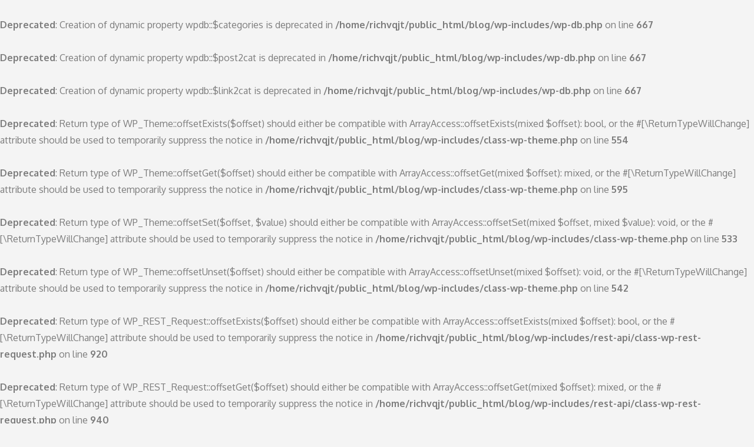

--- FILE ---
content_type: text/css
request_url: https://www.richardbishara.com/blog/wp-content/themes/blog-diary/style.css?ver=5.4.18
body_size: 15915
content:
/*
Theme Name: Blog Diary 
Theme URI: https://themepalace.com/downloads/blog-diary
Author: Theme Palace
Author URI: https://themepalace.com
Description: Blog Diary is a new generation WordPress personal blog theme, that can give your readers immersive browsing experience. Blog Diary theme is fully compatible with Gutenberg Content Editor. It is designed for personal blog, blogger, journal, lifestyle, magazine, photography, editorial, traveler. This theme will help you create a simple and clean blog. If you are a blogger, then it’s a perfect choice for you if you don’t need to have any experiment to setup your WordPress personal blog. It’s super simple and easy to setup and you will get high quality, responsive, well crafted blog out of the box to make writers only focus on writing content.
Version: 1.1.8
Tested up to: 5.3.2
Requires PHP: 5.6
License: GNU General Public License v3 or later
License URI: http://www.gnu.org/licenses/gpl-3.0.html
Text Domain: blog-diary
Tags: translation-ready, custom-background, theme-options, custom-menu, threaded-comments, featured-images, footer-widgets, left-sidebar, editor-style, right-sidebar, full-width-template, two-columns, three-columns, grid-layout, custom-colors, custom-header, custom-logo, featured-image-header, blog, portfolio, entertainment

This theme, like WordPress, is licensed under the GPL.
Use it to make something cool, have fun, and share what you've learned with others.

Blog Diary  is based on Underscores http://underscores.me/, (C) 2012-2016 Automattic, Inc.
Underscores is distributed under the terms of the GNU GPL v2 or later.

Normalizing styles have been helped along thanks to the fine work of
Nicolas Gallagher and Jonathan Neal http://necolas.github.com/normalize.css/
*/

/*--------------------------------------------------------------
>>> TABLE OF CONTENTS:
----------------------------------------------------------------
# Preloader
# Normalize
# Typography
# Elements
# Forms
# Navigation
	## Links
	## Menus
# Accessibility
# Alignments
# Clearings
# Widgets
# Content
	## Posts and pages
	## Comments
# Infinite scroll
# Layouts and Titles
# Media
	## Captions
	## Galleries
# Social Icons
# Breadcrumb List
# Sections
	## Featured Slider 
# Footer
# Responsive

--------------------------------------------------------------*/

/*--------------------------------------------------------------
# Preloader
--------------------------------------------------------------*/
#loader {
	overflow-x: hidden;
	overflow-y: hidden;
	vertical-align: middle;
	background-color: #fff;
	position:fixed;
	display: table;
	width: 100%;
	top:0;
	height: 100%;
	min-height: 100%;
	z-index:9999;
}

.loader-container {
	position: relative;
	display: table-cell;
	vertical-align: middle;
	z-index: 12;
	text-align:center;
	text-transform: uppercase;
}

.loader-container svg {
	width: 70px;
	height: 70px;
	fill: #ff4443;
	-webkit-animation: rotating 2s linear infinite;
	-moz-animation: rotating 2s linear infinite;
	-ms-animation: rotating 2s linear infinite;
	-o-animation: rotating 2s linear infinite;
	animation: rotating 2s linear infinite;
}

@-webkit-keyframes rotating /* Safari and Chrome */ {
  from {
    -webkit-transform: rotate(0deg);
    -o-transform: rotate(0deg);
    transform: rotate(0deg);
  }
  to {
    -webkit-transform: rotate(360deg);
    -o-transform: rotate(360deg);
    transform: rotate(360deg);
  }
}
@keyframes rotating {
  from {
    -ms-transform: rotate(0deg);
    -moz-transform: rotate(0deg);
    -webkit-transform: rotate(0deg);
    -o-transform: rotate(0deg);
    transform: rotate(0deg);
  }
  to {
    -ms-transform: rotate(360deg);
    -moz-transform: rotate(360deg);
    -webkit-transform: rotate(360deg);
    -o-transform: rotate(360deg);
    transform: rotate(360deg);
  }
}
.blog-loader {
    text-align: center;
    margin-top: 50px;
}
.blog-loader svg {
    width: 30px;
    height: 30px;
}
#LBloadmore svg.latest-posts-loader,
.blog-loader svg {
    margin-left: 15px;
    animation: infinitepreloader 1.5s  infinite ease-in-out;
}
@keyframes infinitepreloader {
	100%{transform: rotate(180deg);}
}

#preloader {
	position:relative;
	margin:auto;
	width:100px;
}

#preloader span {
	display:block;
	bottom:0px;
	width: 9px;
	height: 5px;
	background:#fff;
	position:absolute;
	animation: preloader 1.5s  infinite ease-in-out;
}
 
#preloader span:nth-child(2) {
	left:11px;
	animation-delay: .2s;
}
#preloader span:nth-child(3) {
	left:22px;
	animation-delay: .4s;
}
#preloader span:nth-child(4) {
	left:33px;
	animation-delay: .6s;
}
#preloader span:nth-child(5) {
	left:44px;
	animation-delay: .8s;
}

@keyframes preloader {
    0% {height:5px;transform:translateY(0px);background: #ff4443;}
    25% {height:30px;transform:translateY(15px);background: #ff4443;}
    50% {height:5px;transform:translateY(0px);background: #ff4443;}
    100% {height:5px;transform:translateY(0px);background: #ff4443;}
}

.backtotop {
    background-color: #333;
    z-index: 300;
    width: 40px;
    height: 40px;
    line-height: 36px;
    font-size: 18px;
    text-align: center;
    position: fixed;
    bottom: -100px;
    right: 25px;
    cursor: pointer;
    -webkit-transition: all .7s ease-in-out;
    -moz-transition: all .7s ease-in-out;
    -o-transition: all .7s ease-in-out;
    -ms-transition: all .7s ease-in-out;
    transition: all .7s ease-in-out;
    color: #fff;
}
.backtotop:hover {
	background-color: #46c4f3;
}
.backtotop svg {
    display: inline-block;
    vertical-align: middle;
    fill: #fff;
}

@-webkit-keyframes colorchange {
	0%   {border-color: #e30048;}
	25%  {border-color: #ff4443;}
	50%  {border-color: #9acf0b;}
	75%  {border-color: #a93d7b;}
	100% {border-color: #f1ad02;}
}

@keyframes colorchange {
	0%   {border-color: #e30048;}
	25%  {border-color: #ff4443;}
	50%  {border-color: #9acf0b;}
	75%  {border-color: #a93d7b;}
	100% {border-color: #f1ad02;}
}
/*--------------------------------------------------------------
# Normalize
--------------------------------------------------------------*/
html {
	font-family: sans-serif;
	-webkit-text-size-adjust: 100%;
	-ms-text-size-adjust:     100%;
}

body {
	margin: 0;
	font-family: 'Oxygen', sans-serif;
	font-weight: 400;
}

#page {
    max-width: 1920px;
    margin: 0 auto;
    position: relative;
    overflow-x: hidden; 
    box-shadow: 0 0 15px #aaa;
}

#content {
    position: relative;
    padding:60px 0;
}

article,
aside,
details,
figcaption,
figure,
footer,
header,
main,
menu,
nav,
section,
summary {
	display: block;
}

audio,
canvas,
progress,
video {
	display: inline-block;
	vertical-align: baseline;
}

audio:not([controls]) {
	display: none;
	height: 0;
}

[hidden],
template {
	display: none;
}

a {
	background-color: transparent;
}

abbr[title] {
	border-bottom: 1px dotted;
}

b,
strong {
	font-weight: bold;
    color: #7b7b7b;
}

dfn {
	font-style: italic;
}

h1 {
	font-size: 52px;
}

h2 {
	font-size: 42px;
}

h3 {
	font-size: 26px;
}

h4 {
	font-size: 20px;
}

h5 {
	font-size: 18px;
}

h6 {
	font-size: 14px;
}

h1,
h2,
h3,
h4,
h5,
h6 {
	clear: both;
	color: #333;
	margin: 16px 0;
	line-height: 1.5;
	font-weight: 600;
    font-family: 'Raleway', sans-serif;
}

mark {
	background: #ff0;
	color: #333;
}

small {
	font-size: 80%;
}

sub,
sup {
	font-size: 75%;
	line-height: 0;
	position: relative;
	vertical-align: baseline;
}

sup {
	top: -0.5em;
}

sub {
	bottom: -0.25em;
}

img {
	border: 0;
}

figure {
	margin: 1em 40px;
}

hr {
	box-sizing: content-box;
	height: 0;
}

pre {
	overflow: auto;
}

code,
kbd,
pre,
samp {
	font-family: monospace, monospace;
	font-size: 1em;
}

button,
input,
optgroup,
select,
textarea {
	color: inherit;
	font: inherit;
	margin: 0;
}

button {
	overflow: visible;
}

button,
select {
	text-transform: none;
}

button,
html input[type="button"],
input[type="reset"],
input[type="submit"] {
	-webkit-appearance: button;
	cursor: pointer;
}

button[disabled],
html input[disabled] {
	cursor: default;
}

button::-moz-focus-inner,
input::-moz-focus-inner {
	border: 0;
	padding: 0;
}

input {
	line-height: normal;
}

input[type="checkbox"],
input[type="radio"] {
	box-sizing: border-box;
	padding: 0;
}

input[type="number"]::-webkit-inner-spin-button,
input[type="number"]::-webkit-outer-spin-button {
	height: auto;
}

input[type="search"]::-webkit-search-cancel-button,
input[type="search"]::-webkit-search-decoration {
	-webkit-appearance: none;
}

fieldset {
	border: 1px solid #c0c0c0;
	margin: 0 2px;
	padding: 0.35em 0.625em 0.75em;
}

legend {
	border: 0;
	padding: 0;
}

textarea {
	overflow: auto;
}

optgroup {
	font-weight: bold;
}

table {
	border-collapse: collapse;
	border-spacing: 0;
}
tbody {
    text-align: left;
}
tr {
    border: 1px solid #ccc;
}
td,
th {
	padding: 10px 25px;
    font-weight: 400;
}

th {
	color: #fff;
}

td#next {
    text-align: right;
}
/*--------------------------------------------------------------
# Typography
--------------------------------------------------------------*/
body,
button,
input,
select,
textarea {
	color: #7c7c7c;
	font-size: 16px;
	font-size: 1rem;
	line-height: 28px;
    word-wrap: break-word;
}
p {
	margin: 0 0 1em;
}
dfn,
cite,
em,
i {
	font-style: italic;
}

blockquote {
	margin: 0 1.5em;
}

address {
	margin: 0 0 1.5em;
}

pre {
	background: #fff;
	font-family: "Courier 10 Pitch", Courier, monospace;
	font-size: 15px;
	font-size: 0.9375rem;
	line-height: 1.6;
	margin-bottom: 1.6em;
	max-width: 100%;
	overflow: auto;
	padding: 1.6em;
}

code,
kbd,
tt,
var {
	font-family: Monaco, Consolas, "Andale Mono", "DejaVu Sans Mono", monospace;
	font-size: 15px;
	font-size: 0.9375rem;
}

abbr,
acronym {
	border-bottom: 1px dotted #666;
	cursor: help;
}

mark,
ins {
	background: #fff9c0;
	text-decoration: none;
}

big {
	font-size: 125%;
}

/*--------------------------------------------------------------
# Elements
--------------------------------------------------------------*/
html {
	box-sizing: border-box;
}

*,
*:before,
*:after { /* Inherit box-sizing to make it easier to change the property for components that leverage other behavior; see http://css-tricks.com/inheriting-box-sizing-probably-slightly-better-best-practice/ */
	box-sizing: inherit;
}

body {
	background: #f4f4f4; /* Fallback for when there is no custom background color defined. */
}
blockquote {
    padding: 21px 25px;
    margin: 30px 0;
    font-size: 22px;
    line-height: 1.5;
}
blockquote.alignright {
    padding-right: 0;
    margin-bottom: 14px;
}
blockquote p:before,
blockquote p:after {
    content: "“";
    display: inline-block;
}
blockquote p:after {
    content: "”";
}
blockquote p {
    margin: 0;
}

hr {
	background-color: #ccc;
	border: 0;
	height: 1px;
	margin-bottom: 1.5em;
}

ul,
ol {
	margin: 0;
    padding-left: 1.5em;
}

ul {
	list-style: disc;
}

ol {
	list-style: decimal;
}

li > ul,
li > ol {
	margin-bottom: 0;
	margin-left: 0.5em;
}

dt {
	font-weight: bold;
    margin-bottom: 1em;
}

dd {
	margin: 0 1.5em 1.5em;
}

img {
	height: auto; /* Make sure images are scaled correctly. */
	max-width: 100%; /* Adhere to container width. */
	vertical-align: middle;
}

figure {
	margin: 0; /* Extra wide images within figure tags don't overflow the content area. */
}

table {
	margin: 0 0 1.5em;
	width: 100%;
    display: inline-block;
    overflow: auto;
}

/*--------------------------------------------------------------
# Forms
--------------------------------------------------------------*/
button,
input[type="button"],
input[type="reset"],
input[type="submit"] {
	border: 1px solid;
	border-color: #ccc #ccc #bbb;
	border-radius: 3px;
	background: #e6e6e6;
	color: rgba(0, 0, 0, .8);
	font-size: 12px;
	font-size: 0.75rem;
	line-height: 1;
	padding: .6em 1em .4em;
}

button:hover,
input[type="button"]:hover,
input[type="reset"]:hover,
input[type="submit"]:hover {
	border-color: #ccc #bbb #aaa;
}

button:focus,
input[type="button"]:focus,
input[type="reset"]:focus,
input[type="submit"]:focus,
button:active,
input[type="button"]:active,
input[type="reset"]:active,
input[type="submit"]:active {
	border-color: #aaa #bbb #bbb;
}

input[type="text"],
input[type="email"],
input[type="url"],
input[type="password"],
input[type="search"],
input[type="number"],
input[type="tel"],
input[type="range"],
input[type="date"],
input[type="month"],
input[type="week"],
input[type="time"],
input[type="datetime"],
input[type="datetime-local"],
input[type="color"],
textarea {
	color: #666;
	border: 1px solid #e0e0e0;
	border-radius: 0;
	padding: 3px;
	background-color: #fff;
    border: 1px solid #eaedf3;
    box-shadow: 0px 0px 5px 0px rgba(0, 0, 0, 0.05);
    font-family: 'Raleway', sans-serif;
}

select {
	border: 1px solid #e0e0e0;
}

input[type="text"]:focus,
input[type="email"]:focus,
input[type="url"]:focus,
input[type="password"]:focus,
input[type="search"]:focus,
input[type="number"]:focus,
input[type="tel"]:focus,
input[type="range"]:focus,
input[type="date"]:focus,
input[type="month"]:focus,
input[type="week"]:focus,
input[type="time"]:focus,
input[type="datetime"]:focus,
input[type="datetime-local"]:focus,
input[type="color"]:focus,
textarea:focus {
	color: #111;
}

textarea {
	width: 100%;
}

textarea,
#respond input,
.wpcf7 input {
    width: 100%;
    border: 1px solid #e9e9e9;
    border-radius: 0;
    padding: 0 15px;
}
.comment-form-cookies-consent #wp-comment-cookies-consent {
    width: 20px;
}
#respond textarea {
    height: 200px;
    padding: 15px;
    background-color: #fff;
    border-radius: 0;
}
#respond input[type="text"],
#respond input[type="email"],
#respond input[type="url"] {
    background-color: #fff;
    border-radius: 0;
    min-height: 50px;
}
#respond input[type="text"]:focus,
#respond input[type="email"]:focus,
#respond input[type="url"]:focus,
#respond textarea:focus {
	border-color: #999;
}
#respond input[type="submit"] {
	padding: 10px 30px;
    font-size: 14px;
    line-height: 26px;
    display: inline-block;
    text-transform: uppercase;
    border: none;
    background-color: #46c4f3;
    color: #fff;
    position: relative;
    text-align: center;
    font-family: 'Raleway', sans-serif;
    font-weight: 500;
    letter-spacing: 0.05em;
    -webkit-transition: all 0.3s ease-in-out;
    -moz-transition: all 0.3s ease-in-out;
    -ms-transition: all 0.3s ease-in-out;
    -o-transition: all 0.3s ease-in-out;
    transition: all 0.3s ease-in-out;
}
#respond input[type="submit"]:hover,
#respond input[type="submit"]:focus {
	background-color: #212121;
    color: #fff;
}
p.form-submit {
    clear: both;
    display: inline-block;
    position: relative;
}
.comment-notes {
    font-size: 14px;
    font-style: italic;
    font-weight: 600;
    margin-top: 0;
    margin-bottom: 20px;
}
#respond label {
    margin-bottom: 11px;
    display: inline-block;
}
#commentform p {    
    margin-bottom: 21px;
}
#commentform p.comment-form-comment {
    margin-bottom: 0;
}
#commentform p.form-submit {
	margin: 21px 0 0;
	text-align: center;
}
.comment-author.vcard {
    display: inline-block;
}
/*--------------------------------------------------------------
# Navigation
--------------------------------------------------------------*/
/*--------------------------------------------------------------
## Links
--------------------------------------------------------------*/
a {
	color: #333;
	text-decoration: none;
}

a:hover,
a:focus,
a:active {
	color: #b4b4b4;
}

/*--------------------------------------------------------------
## Menus
--------------------------------------------------------------*/
#masthead {
    position: relative;
    top: 0;
    left: 0;
    right: 0;
    width: 100%;
    z-index: 3000;
    background-color: #131313;
    -webkit-transition: all 0.3s ease-in-out;
    -moz-transition: all 0.3s ease-in-out;
    -ms-transition: all 0.3s ease-in-out;
    -o-transition: all 0.3s ease-in-out;
    transition: all 0.3s ease-in-out;
}
#site-navigation {
    background-color: #333;
}
#masthead .social-icons {
    margin: 10px 0 0;
}
.site-branding {
    text-align: center;
    margin: auto;
    position: relative;
}
.site-branding + .site-advertisement {
    margin-top: 20px;
}
.site-logo + #site-identity {
    margin-top: 15px;
}
.site-title {
    margin: 0;
    line-height: 1.3;
    font-family: 'Raleway', sans-serif;
    font-size: 32px;
    text-transform: uppercase;
    font-weight: 800;
    -webkit-transition: all 0.3s ease-in-out;
    -moz-transition: all 0.3s ease-in-out;
    -ms-transition: all 0.3s ease-in-out;
    -o-transition: all 0.3s ease-in-out;
    transition: all 0.3s ease-in-out;
}
.site-title a {
    color: #fff;
}
.site-title a:hover,
.site-title a:focus {
	opacity: 0.8;
}
.site-description {
    margin: 0;
    line-height: 1.3;
    color: #fff;
    text-transform: uppercase;
    letter-spacing: 0.1em;
    font-family: 'Raleway', sans-serif;
}
.main-navigation {
	display: block;
    position: relative;
}
.main-navigation ul.nav-menu li.current-menu-item > a {
	font-weight: 500;
}
.main-navigation ul.nav-menu li.current-menu-item > a,
.main-navigation ul.nav-menu li:hover > a {
    color: #ff4443;
}
.main-navigation ul.nav-menu li:hover > svg,
.main-navigation li.menu-item-has-children:hover > a > svg,
.main-navigation li.menu-item-has-children > a:hover > svg,
.main-navigation ul.nav-menu > li.current-menu-item > a > svg {
    fill: #ff4443;
}
.main-navigation ul ul {
    background-color: #fff;
    text-align: left;
    padding: 0;
}
.main-navigation ul.sub-menu li a {
    padding: 8px 15px;
    color: #333;
    border-bottom: 1px solid #eee;
}
.main-navigation ul.sub-menu a:after {
	float: right;
}
.main-navigation ul {
	list-style: none;
	margin: 0;
	padding-left: 0;
}
.main-navigation .social-menu-item ul {
    display: block;
    border: none;
}
.main-navigation .social-menu-item ul li a {
	width: 40px;
    border: 1px solid #d6d6d6;
}
.main-navigation .social-menu-item .social-icons {
    margin: 0;
    padding: 20px 15px 20px 25px;
}
.main-navigation + .social-icons {
	display: none;
}
.main-navigation li {
	position: relative;
}
.main-navigation ul.nav-menu > li > a {
    padding: 15px 18px;
    color: #333;
}
.main-navigation form.search-form input {
    background-color: #333;
    border-color: #333;
    color: #333;
    font-weight: 400;
}
.main-navigation ul.nav-menu > li > a.search:hover svg.icon-search,
.main-navigation ul.nav-menu > li > a.search:focus svg.icon-search,
.main-navigation li.search-menu a:hover svg,
.main-navigation li.search-menu a:focus svg,
.main-navigation li.search-menu a.search-active svg {
	fill: #ff4443;
}
.main-navigation a:hover,
.main-navigation ul.nav-menu > li > a:hover {
    color: #ff4443;
}
.main-navigation a {
    font-weight: 600;
	display: block;
    text-decoration: none;
	color: #333;
}
.main-navigation ul ul {
	float: left;
	position: absolute;
	top: 100%;
	left: -999em;
	z-index: 99999;
}
.main-navigation ul ul ul {
	left: -999em;
	top: 0;
}
.main-navigation ul ul a {
	width: 225px;
}
.main-navigation .current_page_item > a,
.main-navigation .current-menu-item > a,
.main-navigation .current_page_ancestor > a,
.main-navigation .current-menu-ancestor > a {
	color: #333;
}
form.search-form {
    width: 100%;
    max-width: 100%;
    position: relative;
}
.main-navigation form.search-form {
    min-width: 320px;
}
input.search-field {
    height: 50px;
    border-radius: 0;
    padding: 0 50px 0 15px;
    width: 100%;
}
.main-navigation svg.icon-close {
    display: none;
}
#search.hidden-small form.search-form {
    position: absolute;
    left: 0;
    right: 0;
}
svg {
    width: 16px;
    height: 16px;
    display: inline-block;
    vertical-align: middle;
}
.search-menu svg.icon-search {
    fill: #949494;
}
svg.icon-search,
svg.icon-close {
    width: 15px;
    height: 15px;
    fill: #fff;
}
svg.icon-close {
    width: 20px;
    height: 20px;
}
.search-submit svg.icon-search {
    fill: #adadad;
    opacity: 1;
}
.main-navigation svg.icon-down {
    width: 12px;
    height: 12px;
    margin-left: 5px;
    fill: #7b7b7b;
}
.main-navigation .sub-menu svg {
    width: 12px;
    height: 12px;
    fill: #7b7b7b;
    position: absolute;
    right: 15px;
    top: 17px;
    -webkit-transform: rotate(-90deg);
    -moz-transform: rotate(-90deg);
    -ms-transform: rotate(-90deg);
    -o-transform: rotate(-90deg);
    transform: rotate(-90deg);
}
#site-menu #search {
    display: none;
}
#search-menu {
	display: none;
}
#search-menu .icon-close,
#search-menu.active .icon-search,
.search-menu .icon-close,
.search-menu.active .icon-search {
    display: none;
}
#search-menu.active .icon-close,
.search-menu.active .icon-close {
	display: inline-block;
}
#search-menu button .icon-search,
.search-menu button .icon-search,
#search-menu.active button .icon-search,
.search-menu.active button .icon-search {
	display: inline-block;
}
#search-menu input[type="search"] {
	padding-left: 40px;
    border-radius: 4px;
    min-height: 40px;
    height: auto;
    background-color: #efefef;
    border-color: #efefef;
    padding: 5px 15px 0px 40px;
}
#search-menu form.search-form button.search-submit {
	min-height: 40px;
	height: auto;
}
.menu-toggle{
    border-radius: 0;
    min-height: 50px;
    line-height: 50px;
    display: block;
    position: relative;
    background-color: #212121;
    border: none;
    display: -webkit-box;
    display: -ms-flexbox;
    display: flex;
    align-items: center;
    justify-content: center;
    width: 100%;
}
.secondary-menu-toggle {
	position: absolute;
    left: 0;
    top: 0;
    z-index: 3;
}
.secondary-menu-toggle svg {
    width: 20px;
    height: 20px;
    margin-left: auto;
    margin-right: auto;
}
.secondary-menu-toggle svg.icon-close {
    display: none;
    fill: #000;
    width: 16px;
    height: 16px;
}
.secondary-menu-toggle.active svg.icon-menu-bar {
	display: none;
}
.secondary-menu-toggle.active svg.icon-close {
	display: block;
}
#site-menu .menu-toggle.active svg {
    -webkit-transform: rotate(-180deg);
    -moz-transform: rotate(-180deg);
    -ms-transform: rotate(-180deg);
    -o-transform: rotate(-180deg);
    transform: rotate(-180deg);
}
.menu-label {
    text-transform: uppercase;
    color: #fff;
    padding: 3px 0 0 10px;
    font-weight: bold;
    font-family: 'Raleway', sans-serif;
}
#top-navigation {
    background-color: #fff;
}
#top-navigation .main-navigation ul.nav-menu > li > a {
    text-transform: none;
    letter-spacing: 0.01em;
}
#top-navigation .menu-label {
    color: #fff;
}
#top-navigation .menu-toggle svg {
	fill: #fff;
}
svg.icon-menu {
    fill: #fff;
    vertical-align: baseline;
    width: 30px;
    height: 30px;
}
svg.icon-close,
.menu-toggle.active svg.icon-menu {
    display: none;
}
.menu-toggle.active svg.icon-close {
	display: block;
}
button.dropdown-toggle {
    padding: 0;
    position: absolute;
    top: 0;
    right: 0;
    background-color: transparent;
    border: none;
    width: 45px;
    height: 57px;
    line-height: 62px;
}
.main-navigation .dropdown-toggle.active > svg {
    -webkit-transform: rotate(180deg);
    -moz-transform: rotate(180deg);
    -ms-transform: rotate(180deg);
    -o-transform: rotate(180deg);
    transform: rotate(180deg);
    -webkit-transform-origin: 50% 50%;
    -moz-transform-origin: 50% 50%;
    -ms-transform-origin: 50% 50%;
    -o-transform-origin: 50% 50%;
    transform-origin: 50% 50%;
}
.menu-overlay {
    -webkit-transition: 0.5s ease-in-out;
    -moz-transition: 0.5s ease-in-out;
    -ms-transition: 0.5s ease-in-out;
    -o-transition: 0.5s ease-in-out;
    transition: 0.5s ease-in-out;
}
.menu-overlay.active {
    background-color: #000;
    position: absolute;
    left: 0;
    top: 0;
    width: 100%;
    height: 100%;
    opacity: 0.8;
    z-index: 3;
}
.site-main .comment-navigation,
.site-main .posts-navigation,
.site-main .post-navigation {
	margin: 0;
	overflow: hidden;
}

.comment-navigation .nav-previous,
.posts-navigation .nav-previous,
.post-navigation .nav-previous {
	float: left;
	width: 50%;
	position: relative;
}

.comment-navigation .nav-next,
.posts-navigation .nav-next,
.post-navigation .nav-next {
	float: right;
	text-align: right;
	width: 50%;
	position: relative;
}
.navigation.post-navigation, 
.navigation.posts-navigation {
    margin-top: 30px;
    padding: 23px 20px;
    background-color: #fff;
    border: 1px solid #eaedf3;
    box-shadow: 0px 0px 5px 0px rgba(0, 0, 0, 0.05);
}
.post-navigation a, 
.posts-navigation a {
    font-weight: 500;
    color: #212121;
}
.post-navigation a:hover, 
.posts-navigation a:hover,
.post-navigation a:focus, 
.posts-navigation a:focus {
	color: #46c4f3;
}
.post-navigation, 
.posts-navigation {
    padding: 0;
    position: relative;
}
.pagination .page-numbers {
    border: 1px solid #ddd;
}
.pagination .page-numbers,
.pagination .page-numbers.dots:hover,
.pagination .page-numbers.dots:focus {
    text-align: center;
    line-height: 35px;
    width: 35px;
    height: 35px;
    display: inline-block;
    margin-right: 5px;
    color: #212121;
    background-color: #fff;
}
.pagination .page-numbers.current,
.pagination .page-numbers:hover,
.pagination .page-numbers:focus {
    color: #fff;
    background-color: #46c4f3;
    border-color: #46c4f3;
}
.pagination .prev.page-numbers svg,
.pagination .next.page-numbers svg {
    display: inline-block;
    vertical-align: middle;
    -webkit-transform: rotate(180deg);
    -moz-transform: rotate(180deg);
    -ms-transform: rotate(180deg);
    -o-transform: rotate(180deg);
    transform: rotate(180deg);
    width: 12px;
    height: 12px;
}
.pagination .next.page-numbers svg {
	-webkit-transform: rotate(0deg);
    -moz-transform: rotate(0deg);
    -ms-transform: rotate(0deg);
    -o-transform: rotate(0deg);
    transform: rotate(0deg);
}
.prev.page-numbers svg,
.next.page-numbers svg {
    fill: #cecece;
}
.nav-previous span {
    padding-left: 38px;
    float: left;
    text-align: left;
}
.nav-next span {
    padding-right: 38px;
    float: right;
    text-align: right;
}
.navigation .nav-previous svg {
    -webkit-transform: rotate(-180deg);
    -moz-transform: rotate(-180deg);
    -ms-transform: rotate(-180deg);
    -o-transform: rotate(-180deg);
    transform: rotate(-180deg);
    position: absolute;
    top: 3px;
    left: 0;
}
.navigation .nav-next svg {
    position: absolute;
    top: 3px;
    right: 0;
}
.post-navigation span,
.posts-navigation span {
    display: table;
}
/*--------------------------------------------------------------
# Accessibility
--------------------------------------------------------------*/
/* Text meant only for screen readers. */
.screen-reader-text {
	clip: rect(1px, 1px, 1px, 1px);
	position: absolute !important;
	height: 1px;
	width: 1px;
	overflow: hidden;
	word-wrap: normal !important; /* Many screen reader and browser combinations announce broken words as they would appear visually. */
}

.screen-reader-text:focus {
	background-color: #f1f1f1;
	border-radius: 3px;
	box-shadow: 0 0 2px 2px rgba(0, 0, 0, 0.6);
	clip: auto !important;
	color: #21759b;
	display: block;
	font-size: 14px;
	font-size: 0.875rem;
	font-weight: bold;
	height: auto;
	left: 5px;
	line-height: normal;
	padding: 15px 23px 14px;
	text-decoration: none;
	top: 5px;
	width: auto;
	z-index: 100000; /* Above WP toolbar. */
}

/* Do not show the outline on the skip link target. */
#content[tabindex="-1"]:focus {
	outline: 0;
}

/*--------------------------------------------------------------
# Alignments
--------------------------------------------------------------*/
.alignleft {
	display: inline;
	float: left;
	margin-right: 1.5em;
}

.alignright {
	display: inline;
	float: right;
	margin-left: 1.5em;
}

.aligncenter {
	clear: both;
	display: block;
	margin-left: auto;
	margin-right: auto;
}

/*--------------------------------------------------------------
# Clearings
--------------------------------------------------------------*/
.clear:before,
.clear:after,
.entry-content:before,
.entry-content:after,
.comment-content:before,
.comment-content:after,
.site-header:before,
.site-header:after,
.site-content:before,
.site-content:after,
.site-footer:before,
.site-footer:after,
.footer-widgets-area:before,
.footer-widgets-area:after,
.wrapper:before,
.wrapper:after,
.widget:before,
.widget:after,
.post-archive:before,
.post-archive:after {
	content: "";
	display: table;
	table-layout: fixed;
}

.clear:after,
.entry-content:after,
.comment-content:after,
.site-header:after,
.site-content:after,
.site-footer:after,
.footer-widgets-area:before,
.footer-widgets-area:after,
.wrapper:before,
.wrapper:after,
.widget:before,
.widget:after,
.post-archive:before,
.post-archive:after {
	clear: both;
}

/*--------------------------------------------------------------
# Widgets
--------------------------------------------------------------*/
.widget {
	margin: 0 0 20px;
}
.widget:last-child {
    margin-bottom: 0;
}

/* Make sure select elements fit in widgets. */
.widget select {
	max-width: 100%;
    background-color: #efefef;
    padding: 10px;
    border: none;
    width: 100%;
    max-width: 300px;
}

#secondary .widget_archive select {
    margin: 0 0 25px 25px;
}

.widget input {
    height: 40px;
    border-radius: 0;
    padding: 0 15px;
    border: none;
}

form.search-form button.search-submit {
    height: 50px;
    position: absolute;
    left: 0;
    top: 0;
    background-color: transparent;
    border: none;
    width: 45px;
    border-radius: 0;
}
.widget_search form.search-form .search-submit {
    width: auto;
    color: #fff;
    background-color: #212121;
    left: auto;
    right: 0;
    font-size: 14px;
    height: 40px;
    width: 40px;
    line-height: 10px;
}
.widget_search form.search-form .search-submit:hover,
.widget_search form.search-form .search-submit:focus {
	background-color: #46c4f3;
	color: #fff;
}
.widget_search form.search-form .search-submit svg {
	fill: #fff;
	width: 14px;
    height: 14px;
}
.widget_search form.search-form .search-submit:hover svg,
.widget_search form.search-form .search-submit:focus svg {
	fill: #fff;
}
.widget_search form.search-form input {
	border: none;
}
.widget_search form.search-form input {
    padding: 0 55px 0 15px;
    height: 40px;
    background-color: #fff;
}
.widget.widget_media_image img {
    width: 100%;
}
form.search-form {
    position: relative;
}

form.search-form input {
    width: 100%;
    padding: 0 40px 0 15px;
    font-weight: 300;
}

.no-results.not-found {
    padding: 50px;
}
.no-results.not-found form.search-form input,
.error-404.not-found form.search-form input {
    padding: 0 40px 0 40px;
}
.no-results.not-found form.search-form .search-submit:hover svg {
	fill:#46c4f3;
}
.error-404.not-found {
    text-align: center;
    margin: auto;
}
.error404 .search-form {
    max-width: 600px;
    text-align: center;
    margin: auto;
}
.error404.right-sidebar #primary,
.error404.left-sidebar #primary {
    width: 100%;
}
#wp-calendar tbody td {
    text-align: center;
}

#wp-calendar caption {
    margin-bottom: 15px;
}

#wp-calendar {
    display: table;
}
#wp-calendar td, 
#wp-calendar th {
    padding: 5px;
}
td#next {
    text-align: right;
}
#secondary .widget.widget_calendar th {
    color: #000;
}
span.cat-links .post-categories li:not(:last-child):after {
    content: ",";
    padding: 0 5px;
}

.single span.cat-links .post-categories li:not(:last-child):after {
	padding: 0;
}

.widget-title {
    font-size: 22px;
    margin: 0 0 16px;
}

.widget li:not(:last-child) {
    margin-bottom: 10px;
}

.widget_instagram ul {
    list-style: none;
    margin: 0 -5px;
    padding: 0;
}
.widget_instagram li {
	margin: 0;
	padding: 0 5px;
}
.widget.widget_instagram li:not(:last-child),
#colophon .footer-widgets-area .widget.widget_instagram li:not(:last-child) {
    margin-bottom: 10px;
}
.widget_instagram .col-1 li {
	width: 100%;
	float: none;
}
.footer-widgets-area .widget.widget_instagram ul {
    padding: 20px 0 !important;
    display: inline-block;
}
.widget.widget_instagram ul .hentry {
    float: left;
    margin-bottom: 0 !important;
    padding: 0;
}
.widget.widget_instagram ul.three-column .hentry {
    width: 33.33%;
}
.widget.widget_instagram ul.two-column .hentry {
    width: 50%;
}
.widget.widget_instagram ul.one-column .hentry {
    width: 100%;
    float: none;
}
.footer-widgets-area.col-4 .widget.widget_instagram .hentry:nth-child(4n+1),
.footer-widgets-area.col-5 .widget.widget_instagram .hentry:nth-child(5n+1) {
	clear: none;
}
.footer-widgets-area.col-2 .widget.widget_instagram .hentry:nth-child(odd),
.footer-widgets-area.col-4 .widget.widget_instagram .hentry:nth-child(odd) {
     padding-right: 0px; 
}
.footer-widgets-area.col-4 .widget.widget_instagram ul.two-column .hentry:nth-child(2n+1),
.widget.widget_instagram ul.three-column .hentry:nth-child(3n+1) {
    clear: left;
}
.widget_instagram .col-2 li {
	width: 50%;
	float: left;
}
.widget_instagram .col-3 li {
	width: 33.33%;
	float: left;
}
.widget_instagram .col-4 li {
	width: 25%;
	float: left;
}
.widget_instagram .col-5 li {
	width: 20%;
	float: left;
}
.widget_instagram .col-6 li {
	width: 16.66%;
	float: left;
}
.widget_instagram li img {
	width: 100%;
}
.widget-title,
.widgettitle {
    margin: 0 0 25px;
    font-weight: 800;
    font-size: 18px;
    color: #fff;
    text-transform: uppercase;
    background-color: #333;
    padding: 15px;
}
#secondary .widget ul {
    margin-bottom: 25px;
}
#secondary .widget:not(:last-child) {
    margin-bottom: 30px;
}
#secondary .widget ul {
    padding-left: 30px;
    margin-left: 14px;
}
#secondary .widget ul li {
    padding-right: 30px;
}
input[type="submit"] {
    padding: 10px 30px;
    font-size: 14px;
    line-height: 26px;
    display: inline-block;
    text-transform: uppercase;
    border: none;
    background-color: #ff4443;
    color: #fff;
    position: relative;
    text-align: center;
    font-family: 'Raleway', sans-serif;
    font-weight: 500;
    letter-spacing: 0.05em;
    -webkit-transition: all 0.3s ease-in-out;
    -moz-transition: all 0.3s ease-in-out;
    -ms-transition: all 0.3s ease-in-out;
    -o-transition: all 0.3s ease-in-out;
    transition: all 0.3s ease-in-out;
}
input[type="submit"]:hover,
input[type="submit"]:focus {
	background-color: #212121;
    color: #fff;
}
.jetpack_subscription_widget form {
    position: relative;
    max-width: 620px;
    margin: 0 auto;
}
.jetpack_subscription_widget input[type="email"] {
    width: 100%;
    min-height: 60px;
    padding: 2px 168px 0 30px;
    background-color: #414C57;
    border: none;
    border-radius: 50px;
    color: #fff;
}
.jetpack_subscription_widget input[type="submit"] {
    padding: 13px 23px;
    font-size: 14px;
    line-height: 34px;
    display: inline-block;
    border-radius: 25px;
    min-width: 133px;
    min-height: 60px;
    background-color: #ff4443;
    color: #fff;
    border: none;
    position: relative;
    text-align: center;
    text-transform: uppercase;
    border-radius: 0;
    border-top-right-radius: 50px;
    border-bottom-right-radius: 50px;
}
.jetpack_subscription_widget input[type="submit"]:hover,
.jetpack_subscription_widget input[type="submit"]:focus {
	background-color: #ff4443;
}
.jetpack_subscription_widget #subscribe-text {
    display: inline-block;
    margin-bottom: 10px;
}
.jetpack_subscription_widget #subscribe-text p {
    margin-top: 0;
    line-height: 25px;
}
.jetpack_subscription_widget #subscribe-submit {
    display: inline-block;
    margin: 0;
    position: absolute;
    top: 0;
    right: 0;
}
.jetpack_subscription_widget .widget-title {
    margin-bottom: 5px;
}
#subscribe-email label {
    margin-bottom: 7px;
    display: inline-block;
    width: 100%;
}
.widget_popular_post ul,
.widget_latest_post ul,
.widget_featured_post ul {
    padding: 0;
    margin: 0;
    list-style: none;
    clear: both;
}
.widget.widget_popular_post ul li,
.widget.widget_latest_post ul li,
.widget.widget_featured_post ul li {
    clear: both;
    margin-bottom: 20px;
    display: inline-block;
    width: 100%;
}
.widget.widget_popular_post ul li:last-child,
.widget.widget_latest_post ul li:last-child,
.widget.widget_featured_post ul li:last-child {
	margin-bottom: 0;
	padding-bottom: 0;
	border-bottom: none;
}
.widget_popular_post h3,
.widget_latest_post h3,
.widget_featured_post h3 {
    font-size: 16px;
    line-height: 1.5;
    display: table-row;
    letter-spacing: 0.01em;
}
.widget_popular_post h3 a,
.widget_latest_post h3 a,
.widget_featured_post h3 a {
	display: block;
}
#secondary .widget_popular_post h3 a,
#secondary .widget_latest_post h3 a,
#secondary .widget_featured_post h3 a {
	font-weight: 600;
}
.widget_popular_post time,
.widget_latest_post time,
.widget_featured_post time {
    display: table-row;
    font-weight: 500;
}
.widget_popular_post h3 a,
.widget_popular_post a:hover time,
.widget_popular_post a:focus time,
.widget_latest_post h3 a,
.widget_latest_post a:hover time,
.widget_latest_post a:focus time,
.widget_featured_post h3 a,
.widget_featured_post a:hover time,
.widget_featured_post a:focus time {
    color: #333;
}
.widget_popular_post h3 a:hover,
.widget_popular_post h3 a:focus,
.widget_popular_post a:hover time,
.widget_popular_post a:focus time,
.widget_latest_post h3 a:hover,
.widget_latest_post h3 a:focus,
.widget_latest_post a:hover time,
.widget_latest_post a:focus time,
.widget_featured_post h3 a:hover,
.widget_featured_post h3 a:focus,
.widget_featured_post a:hover time,
.widget_featured_post a:focus time {
	color: #46c4f3;
}
.textwidget img {
    margin-bottom: 25px;
    display: block;
}
.widget.widget_text .btn {
	margin-top: 20px;
}
.textwidget a {
    line-height: 1.5;
    display: inline-block;
    font-weight: 500;
}
#secondary .jetpack_subscription_widget input[type="email"] {
    height: 50px;
    min-height: auto;
    background-color: #fff;
    border-color: #fff;
    padding: 15px 18px;
}
#secondary .jetpack_subscription_widget input[type="submit"] {
    position: relative;
    margin: auto;
    min-height: 50px;
    border-radius: 0;
    background-color: #333;
    min-width: 151px;
    margin: 0;
    text-transform: uppercase;
}
#secondary .jetpack_subscription_widget input[type="submit"]:hover,
#secondary .jetpack_subscription_widget input[type="submit"]:focus {
	background-color: #ff4443;
}
#secondary p#subscribe-email {
    margin-top: 0;
}
#secondary .widget .social-icons {
    text-align: center;
    margin-top: -10px;
}
#secondary .widget .social-icons ul {
    margin-bottom: 0px;
    margin-left: 0;
    padding:0;
}
#secondary .widget .social-icons ul li {
	padding-right: 0;
}
#secondary .widget.widget_instagram ul {
	padding-left: 0;
    margin-left: 0;
}
#secondary .widget.widget_instagram ul li {
	padding-right: 0;
}
#secondary .widget_popular_post ul,
#secondary .widget_recent_post ul {
   padding: 0 20px;
   margin: 0;
}
#secondary .widget .social-icons li a:hover svg,
#secondary .widget .social-icons li a:focus svg {
	fill: #fff;
}
#secondary .widget {
    background-color: #fff;
    overflow: hidden;
    border-radius: 8px;
}
.widget svg {
	fill: #ff4443;
}
#secondary a,
#secondary li {
    color: #212121;
}
#secondary a:hover,
#secondary a:focus {
    color: #46c4f3;
}
#secondary .widget ul li a:hover {
    text-decoration: underline;
}
#secondary .widget.widget_about .aboutwidget,
#secondary .widget.widget_text .aboutwidget,
#secondary .widget.widget_text .textwidget {
    text-align: center;
    padding: 25px;
}
.widget.widget_about .aboutwidget h5,
.widget.widget_text .aboutwidget h5,
.widget.widget_text .textwidget h5  {
    margin-bottom: 0;
    font-weight: 600;
}
.widget.widget_about .aboutwidget img,
.widget.widget_text .aboutwidget img,
.widget.widget_text .textwidget img {
    width: 100px;
    height: 100px;
    border-radius: 50%;
}
.widget.widget_text .textwidget img {
    display: inline-block;
    margin-bottom: 0;
}
#secondary .widget_categories form {
    padding: 0 0 25px 25px;
}
#secondary .calendar_wrap {
    padding: 25px 25px 10px;
}
/*--------------------------------------------------------------
# Content
--------------------------------------------------------------*/
/*--------------------------------------------------------------
## Posts and pages
--------------------------------------------------------------*/
.sticky {
	display: block;
}
.hentry {
	margin: 0;
}

.updated:not(.published) {
	display: none;
}

.single .byline,
.group-blog .byline {
	display: inline;
}

.single .byline {
    color: #000;
}

.page-content,
.entry-content,
.entry-summary {
	margin: 0;
}
.page-links {
	clear: both;
	margin: 0 0 1.5em;
}
nav.navigation.pagination {
    margin-top: 50px;
    clear: both;
    display: inline-block;
    width: 100%;
    text-align: left;
}
.navigation.pagination svg {
    fill: #212121;
    width: 16px;
    height: 16px;
    position: relative;
    top: -2px;
}
.navigation.pagination a:hover svg,
.navigation.pagination a:focus svg {
	fill: #fff;
}
.navigation.posts-navigation svg, 
.navigation.post-navigation svg {
    width: 20px;
    height: 20px;
    fill: #212121;
    display: inline-block;
    vertical-align: middle;
}
.navigation.posts-navigation a:hover svg, 
.navigation.post-navigation a:hover svg,
.navigation.posts-navigation a:focus svg, 
.navigation.post-navigation a:focus svg {
	fill: #46c4f3;
}
.navigation.posts-navigation svg.icon-left, 
.navigation.post-navigation svg.icon-left {
	margin-right: 20px;
}
.navigation.posts-navigation svg.icon-right, 
.navigation.post-navigation svg.icon-right {
	margin-left: 20px;
}
.single-post .site-main .comment-navigation, 
.single-post .site-main .posts-navigation, 
.single-post .site-main .post-navigation {
	margin-bottom: 0;
}
.post-navigation .previous-article span span,
.posts-navigation .previous-article span span,
.post-navigation .next-article span span,
.posts-navigation .next-article span span {
    display: block;
}
.post-navigation span.previous-article b,
.post-navigations span.previous-article b,
.post-navigation span.next-article b,
.post-navigations span.next-article b {
    font-size: 22px;
    font-weight: 600;
    margin-bottom: 10px;
    display: inline-block;
    width: 100%;
}
.post-navigation span.previous-article,
.post-navigations span.previous-article {
    display: table;
}
.no-sidebar-content #inner-content-wrapper {
    max-width: 900px;
}
/*--------------------------------------------------------------
## Comments
--------------------------------------------------------------*/
.comment-content a {
	word-wrap: break-word;
}

.bypostauthor {
	display: block;
}

#reply-title,
.comments-title {
    font-size: 42px;
    margin: 0;
}
.comments-title,
#reply-title {
	margin-bottom: 30px;
	font-size: 42px;
	font-weight: 600;
}
.post-categories {
    list-style: none;
    padding-left: 0;
}
span.cat-links .post-categories li {
    display: inline-block;
}
.post-categories li:last-child {
	margin-right: 0;
}
.post-categories a:hover,
.post-categories a:focus {
	color: #46c4f3;
}
#must-read .post-categories li a:hover,
.archive-blog-wrapper .post-categories li a:hover,
#latest-post .post-categories li a:hover {
	color: #333;
}
.byline {
    color: #fff;
}
.entry-meta > span:not(:last-child):after {
    content: "";
    background-color: #fff;
    display: inline-block;
    width: 1px;
    height: 20px;
    vertical-align: middle;
    margin: 0 5px;
    padding: 0;
}
.single .entry-meta > span:not(:last-child):after {
    background-color: #000;
}
.byline a,
.posted-on a {
	color: #212121;
}
.byline a:hover,
.byline a:focus,
.posted-on a:hover,
.posted-on a:focus {
	color: #46c4f3;
}
ol.comment-list {
    padding: 0;
    margin: 0 0 10px;
    list-style: none;
}
#comments ol {
    list-style: none;
    margin-left: 0;
    padding: 0;
}
#comments ol.comment-list {
	position: relative;
    overflow: hidden;
}
#comments ol.children {
    margin-left: 90px;
}
.says {
    display: none;
}
.comment-meta img {
    width: 60px;
    height: 60px;
    float: left;
    border-radius: 50%;
    margin-right: 20px;
}
#comments time:before {
    display: none;
}
.comment-body {
    position: relative;
}
.reply {
    padding-left: 80px;
    display: inline-block;
    margin-top: 3px;
}
#comments article {
    margin-bottom: 30px;
    clear: both;
}
.comment-meta .fn {
    margin-left: 20px;
    margin-top: 30px;
}
.comment-content {
    margin-bottom: 13px;
    margin-top: -45px;
    margin-left: 80px;
    padding: 55px 20px 20px;
    background-color: #fff;
    border: 1px solid #eaedf3;
    box-shadow: 0px 0px 5px 0px rgba(0, 0, 0, 0.05);
}
#comments ol.comment-list > li:last-child article:last-child,
#comments ol.comment-list > li:last-child {
	border-bottom: none;
}
#comments ol.comment-list > li:first-child {
    padding-top: 0;
}
#comments ol.comment-list > li {
    margin-bottom: 30px;
}
#comments ol.comment-list > li article:last-child .reply {
	border-bottom: none;
    padding-bottom: 0;
}
.reply a {
    display: inline-block;
    border-radius: 0;
    color: #fff;
    position: relative;
    font-size: 16px;
    background-color: #46c4f3;
    padding: 5px 20px;
    -webkit-transition: all 0.3s ease-in-out;
    -moz-transition: all 0.3s ease-in-out;
    -ms-transition: all 0.3s ease-in-out;
    -o-transition: all 0.3s ease-in-out;
    transition: all 0.3s ease-in-out;
}
.reply a:hover,
.reply a:focus {
	background-color: #212121;
    color: #fff;
}
.comment-meta .url,
.comment-meta .fn {
    display: inline-block;
    color: #212121;
    font-size: 16px;
    margin-right: 5px;
    font-weight: 400;
}
.comment-meta .fn:after {
    content: "|";
    color: #72757a;
    margin: 0 3px;
}
.comment-meta .url:hover,
.comment-meta .url:focus,
.comment-metadata a,
.comment-metadata a time {
	color: #46c4f3;
}
.comment-metadata a,
.comment-metadata a time {
    color: #212121;
}
.comment-metadata a:hover,
.comment-metadata a:focus,
.comment-metadata a:hover time,
.comment-metadata a:focus time {
	color: #46c4f3;
}
.comment-metadata {
    display: inline-block;
    margin-left: -5px;
}
.comment-content p {
    margin-bottom: 0;
}
#comments {
    margin-top: 40px;
}
.comment-wrap {
    background-color: #fff;
    padding: 20px;
    margin-left: 80px;
}
/*--------------------------------------------------------------
# Infinite scroll
--------------------------------------------------------------*/
/* Globally hidden elements when Infinite Scroll is supported and in use. */
.infinite-scroll .posts-navigation, /* Older / Newer Posts Navigation (always hidden) */
.infinite-scroll.neverending .site-footer { /* Theme Footer (when set to scrolling) */
	display: none;
}

/* When Infinite Scroll has reached its end we need to re-display elements that were hidden (via .neverending) before. */
.infinity-end.neverending .site-footer {
	display: block;
}

/*--------------------------------------------------------------
# Layouts and titles
--------------------------------------------------------------*/
section {
	position: relative;
}
.relative {
	display: block;
	position: relative;
}
.home.blog #inner-content-wrapper {
    margin-top: 30px;
}
.relative:before,
.relative:after {
	content: "";
	display: table;
	clear: both;
}
.no-padding-bottom {
    padding-bottom: 0 !important;
}
.page-section {
	padding: 30px 0;
}
.entry-content {
	margin-top: 0;
}
.wrapper {
    width: 90%;
    max-width: 1200px;
    margin: 0 auto;
    padding-left: 15px;
    padding-right: 15px;
}
.entry-title,
.section-title {
    font-size: 24px;
    font-weight: 600;
    margin: 0 0 11px;
    color: #212121;
    word-wrap: break-word;
}
.section-title {
    color: #212121;
    font-size: 18px;
    text-transform: uppercase;
    letter-spacing: 0.01em;
    font-weight: 800;
    margin-bottom: 0;
}
.overlay {
	background-color: rgba(0, 0, 0, 0.4);
    position: absolute;
    top: 0;
    left: 0;
    width: 100%;
    height: 100%;
}
.align-left {
    text-align: left;
}
.align-center {
    text-align: center;
}
.align-right {
    text-align: right;
}
.btn {
	padding: 14px 30px;
	font-size: 14px;
	line-height: 26px;
	min-height: 55px;
	display: inline-block;
	text-transform: uppercase;
	border-radius: 30px;
	min-width: 161px;
	border: none;
	background-color: #ff4443;
	color: #fff;
	position: relative;
	text-align: center;
	font-family: 'Raleway', sans-serif;
	font-weight: 500;
	letter-spacing: 0.05em;
	-webkit-transition: all 0.3s ease-in-out;
	-moz-transition: all 0.3s ease-in-out;
	-ms-transition: all 0.3s ease-in-out;
	-o-transition: all 0.3s ease-in-out;
	transition: all 0.3s ease-in-out;
}
.btn:hover,
.btn:focus {
	background-color: #212121;
    color: #fff;
}
#infinite-handle {
    text-align: center;
    margin-bottom: 30px;
}
button:focus {
	border: none;
}
/*--------------------------------------------------------------
# Media
--------------------------------------------------------------*/
.page-content .wp-smiley,
.entry-content .wp-smiley,
.comment-content .wp-smiley {
	border: none;
	margin-bottom: 0;
	margin-top: 0;
	padding: 0;
}

/* Make sure embeds and iframes fit their containers. */
embed,
iframe,
object {
	max-width: 100%;
}

/*--------------------------------------------------------------
## Captions
--------------------------------------------------------------*/
.wp-caption {
	margin-bottom: 1.5em;
	max-width: 100%;
}

.wp-caption img[class*="wp-image-"] {
	display: block;
	margin-left: auto;
	margin-right: auto;
}

.wp-caption .wp-caption-text {
	margin: 0.8075em 0;
}

.wp-caption-text {
	text-align: center;
}

/*--------------------------------------------------------------
## Galleries
--------------------------------------------------------------*/
.gallery {
    margin: -3px;
}

.gallery-item {
	display: inline-block;
	text-align: center;
	vertical-align: top;
	width: 100%;
	padding: 3px;
}

.gallery-columns-2 .gallery-item {
	max-width: 50%;
}

.gallery-columns-3 .gallery-item {
	max-width: 33.33%;
}

.gallery-item img {
    width: 100%;
}

.gallery-columns-4 .gallery-item {
	max-width: 25%;
}

.gallery-columns-5 .gallery-item {
	max-width: 20%;
}

.gallery-columns-6 .gallery-item {
	max-width: 16.66%;
}

.gallery-columns-7 .gallery-item {
	max-width: 14.28%;
}

.gallery-columns-8 .gallery-item {
	max-width: 12.5%;
}

.gallery-columns-9 .gallery-item {
	max-width: 11.11%;
}

.gallery-caption {
	display: block;
}
/*--------------------------------------------------------------
## Social Icons
--------------------------------------------------------------*/
.social-icons li {
    display: inline-block;
    height: auto;
    text-align: center;
    position: relative;
    list-style: none;
}
.footer-widgets-area .widget .social-icons li {
	display: inline-block;
    width: auto;
}
.social-icons li:not(:last-child) {
    margin-right: 5px;
}
.social-icons,
.social-icons ul {
    margin: 0;
    padding: 0;
}
.social-icons li a {
    background-color: transparent;
    width: 40px;
    height: 40px;
    line-height: 36px;
    display: block;
}
#masthead .social-icons li a {
	line-height: 40px;
}
.social-icons li a:hover svg,
.social-icons li a:focus svg {
	fill: #fff;
}
.social-icons li a:hover svg,
.social-icons li a:focus svg {
	fill: #fff;
}
.social-icons li a svg {
    fill: #333;
}
/*--------------------------------------------------------------
## Social Icons Hover Color
--------------------------------------------------------------*/
.social-icons li a[href*="facebook.com"]:hover,
.social-icons li a[href*="fb.com"]:hover,
.social-icons li a[href*="facebook.com"]:focus,
.social-icons li a[href*="fb.com"]:focus {
 	background-color: #3c5798 !important;
}
.social-icons li a[href*="twitter.com"]:hover,
.social-icons li a[href*="twitter.com"]:focus {
 	background-color: #1ea0f1 !important;
}
.social-icons li a[href*="linkedin.com"]:hover,
.social-icons li a[href*="linkedin.com"]:focus {
 	background-color: #0077B5 !important;
}
.social-icons li a[href*="plus.google.com"]:hover,
.social-icons li a[href*="plus.google.com"]:focus {
 	background-color: #ec7161 !important;
}

.social-icons li a[href*="youtube.com"]:hover,
.social-icons li a[href*="youtube.com"]:focus {
 	background-color: #cc181e !important;
}

.social-icons li a[href*="dribbble.com"]:hover,
.social-icons li a[href*="dribbble.com"]:focus {
 	background-color: #f4a09c !important;
}

.social-icons li a[href*="pinterest.com"]:hover,
.social-icons li a[href*="pinterest.com"]:focus {
 	background-color: #bd081b !important;
}

.social-icons li a[href*="bitbucket.org"]:hover,
.social-icons li a[href*="bitbucket.org"]:focus {
 	background-color: #205081 !important;
}

.social-icons li a[href*="github.com"]:hover,
.social-icons li a[href*="github.com"]:focus {
 	background-color: #323131 !important;
}

.social-icons li a[href*="codepen.io"]:hover,
.social-icons li a[href*="codepen.io"]:focus {
 	background-color: #333 !important;
}

.social-icons li a[href*="flickr.com"]:hover,
.social-icons li a[href*="flickr.com"]:focus {
 	background-color: #025FDF !important;
}

.social-icons li a[href$="/feed/"]:hover,
.social-icons li a[href$="/feed/"]:focus {
 	background-color: #089DE3 !important;
}

.social-icons li a[href*="foursquare.com"]:hover,
.social-icons li a[href*="foursquare.com"]:focus {
 	background-color: #F94877 !important;
}

.social-icons li a[href*="instagram.com"]:hover,
.social-icons li a[href*="instagram.com"]:focus {
 	background-color: #B9358A !important;
}

.social-icons li a[href*="tumblr.com"]:hover,
.social-icons li a[href*="tumblr.com"]:focus {
 	background-color: #56BC8A !important;
}

.social-icons li a[href*="reddit.com"]:hover,
.social-icons li a[href*="reddit.com"]:focus {
 	background-color: #FF4500 !important;
}

.social-icons li a[href*="vimeo.com"]:hover,
.social-icons li a[href*="vimeo.com"]:focus {
 	background-color: #00ADEF !important;
}

.social-icons li a[href*="digg.com"]:hover,
.social-icons li a[href*="digg.com"]:focus {
 	background-color: #00ADEF !important;
}

.social-icons li a[href*="twitch.tv"]:hover,
.social-icons li a[href*="twitch.tv"]:focus {
 	background-color: #0E9DD9 !important;
}

.social-icons li a[href*="stumbleupon.com"]:hover,
.social-icons li a[href*="stumbleupon.com"]:focus {
 	background-color: #EB4924 !important;
}

.social-icons li a[href*="delicious.com"]:hover,
.social-icons li a[href*="delicious.com"]:focus {
 	background-color: #0076E8 !important;
}

.social-icons li a[href*="mailto:"]:hover,
.social-icons li a[href*="mailto:"]:focus {
 	background-color: #4169E1 !important;
}
.social-icons li a[href*="soundcloud.com"]:hover,
.social-icons li a[href*="soundcloud.com"]:focus {
 	background-color: #FF5500 !important;
}
.social-icons li a[href*="wordpress.org"]:hover,
.social-icons li a[href*="wordpress.org"]:focus {
 	background-color: #0073AA !important;
}
.social-icons li a[href*="wordpress.com"]:hover {
 	background-color: #00AADC !important;
}

.social-icons li a[href*="jsfiddle.net"]:hover,
.social-icons li a[href*="jsfiddle.net"]:focus {
 	background-color: #396AB1 !important;
}

.social-icons li a[href*="tripadvisor.com"]:hover,
.social-icons li a[href*="tripadvisor.com"]:focus {
 	background-color: #FFE090 !important;
}

.social-icons li a[href*="angel.co"]:hover,
.social-icons li a[href*="angel.co"]:focus {
 	background-color: #333 !important;
}

.social-icons li a[href*="slack.com"]:hover,
.social-icons li a[href*="slack.com"]:focus {
 	background-color: #E60264 !important;
}
/*--------------------------------------------------------------
#  Page Site Header
--------------------------------------------------------------*/
#page-site-header {
    padding: 50px 0;
    text-align: center;
    background-color: #333;
    color: #fff;
}
#page-site-header .page-title {
	font-size: 36px;
	color: #fff;
}
/*--------------------------------------------------------------
#  Breadcrumb List
--------------------------------------------------------------*/
.trail-items {
    margin: 0;
    padding: 0;
    list-style: none;
}
.trail-items li {
    display: inline-block;
    vertical-align: middle;
    color: #fff;
}
.trail-items li a {
	color: rgba(255, 255, 255, 0.60);
}
.trail-items li a:hover,
.trail-items li a:focus {
	color: #fff;
}
.trail-items li:not(:last-child):after {
	content: "/";
    color: rgba(255, 255, 255, 0.60);
    padding-left: 4px;
    padding-right: 2px;
}
/*--------------------------------------------------------------
#  Slick Slider
--------------------------------------------------------------*/
.slick-prev {
    left: -50px;
}
.slick-next {
    right: -50px;
}
.slick-prev, 
.slick-next {
    background-color: #fff;
    width: 50px;
    height: 50px;
    border-radius: 8px;
    opacity: 1;
    z-index: 1;
    -webkit-transition: all 0.3s ease-in-out;
    -moz-transition: all 0.3s ease-in-out;
    -ms-transition: all 0.3s ease-in-out;
    -o-transition: all 0.3s ease-in-out;
    transition: all 0.3s ease-in-out;
    box-shadow: 0px 0px 5px 0px rgba(0, 0, 0, 0.2); 
}
.slick-prev:before, 
.slick-next:before {
    content: "";
    background-image: url('assets/uploads/down-arrow.svg');
    width: 16px;
    height: 16px;
    display: inline-block;
    opacity: 1;
    background-size: contain;
    background-repeat: no-repeat;
    -webkit-transform: rotate(-90deg);
    -moz-transform: rotate(-90deg);
    -ms-transform: rotate(-90deg);
    -o-transform: rotate(-90deg);
    transform: rotate(-90deg);
}
.slick-prev:before {
    -webkit-transform: rotate(90deg);
    -moz-transform: rotate(90deg);
    -ms-transform: rotate(90deg);
    -o-transform: rotate(90deg);
    transform: rotate(90deg);
}
.slick-prev:hover, 
.slick-next:hover,
.slick-prev:focus, 
.slick-next:focus {
	background-color: #E73819;
}	
.slick-prev:hover:before, 
.slick-next:hover:before,
.slick-prev:focus:before, 
.slick-next:focus:before {
    -webkit-filter: brightness(0) invert(1);
    -moz-filter: brightness(0) invert(1);
    -ms-filter: brightness(0) invert(1);
    -o-filter: brightness(0) invert(1);
    filter: brightness(0) invert(1);
}

/*--------------------------------------------------------------
#  Page Site Header
--------------------------------------------------------------*/
#page-site-header {
    padding: 298px 0;
    text-align: center;
    position: relative;
    background-color: #333;
    background-size: cover;
    background-position: 50%;
}
#page-site-header .wrapper {
    position: relative;
    text-align: center;
}
header.page-header,
#breadcrumb-list {
	position: relative;
}
#page-site-header .page-title {
	font-size: 32px;
	color: #fff;
    margin: 0;
    line-height: 1.5;
}

/*--------------------------------------------------------------
#  Banner image
--------------------------------------------------------------*/
#header-banner-image {
    background-size: cover;
    background-position: 50%;
    background-repeat: no-repeat;
    padding: 95px 0;
    position: relative;
    z-index: 10;
}


/*--------------------------------------------------------------
#  Featured Slider
--------------------------------------------------------------*/
#featured-slider article {
    position: relative;
    background-size: cover;
    background-position: 50%;
    padding: 250px 0;
    border-radius: 25px;
    overflow: hidden;
}
#featured-slider .entry-container {
    position: absolute;
    bottom: 0;
    padding: 0 50px;
    background-color: rgba(0, 0, 0, 0.5);
    right: 0;
    left: 0;
}
.display-block {
    display: block;
}
.display-none {
    display: none;
}
#featured-slider .entry-title a,
#featured-slider .entry-content,
#featured-slider .entry-meta a,
#featured-slider .entry-content a {
    color: #fff;
}
#featured-slider .entry-title a:hover,
#featured-slider .entry-title a:focus,
#featured-slider .entry-meta a:hover,
#featured-slider .entry-meta a:focus,
#featured-slider .entry-content a:hover,
#featured-slider .entry-content a:focus,
#featured-slider .post-categories a:hover,
#featured-slider .post-categories a:focus {
	opacity: 0.8;
}
#featured-slider .entry-container {
    position: absolute;
    bottom: 0;
    padding: 30px 50px;
}
.entry-meta span {
    display: inline-block;
}
#featured-slider .entry-title {
	line-height: 1.2;
}
#featured-slider .slick-prev {
    left: 22px;
}
#featured-slider .slick-next {
    right: 22px;
}
#featured-slider .slick-arrow:active {
	opacity: 0.3;
}
#featured-slider .slick-prev, 
#featured-slider .slick-next {
    background-color: transparent;
}
#featured-slider .slick-arrow:hover,
#featured-slider .slick-arrow:focus {
	background-color: #fff;
}
#featured-slider .slick-arrow:before {
	width: 20px;
	height: 20px;
}
#featured-slider .posted-on a:before,
#featured-slider .byline a:before,
#popular-posts .posted-on a:before,
#popular-posts .byline a:before,
.recent-posts-wrapper .posted-on a:before,
.recent-posts-wrapper .byline a:before {
    -webkit-filter: brightness(0) invert(1);
    -moz-filter: brightness(0) invert(1);
    -ms-filter: brightness(0) invert(1);
    -o-filter: brightness(0) invert(1);
    filter: brightness(0) invert(1);
}
#featured-slider .slick-arrow:hover:before,
#featured-slider .slick-arrow:focus:before,
#popular-posts .popular-post-wrapper:hover .posted-on a:before,
#popular-posts .popular-post-wrapper:hover .byline a:before {
	filter: none;	
}


/*--------------------------------------------------------------
#  Featured Posts
--------------------------------------------------------------*/
article:before, article:after {
    content: "";
    clear: both;
    display: table;
}
.regular.hentry:not(:last-child) {
    margin-bottom: 30px;
}
.regular.hentry:nth-child(2n+1) {
    clear: left;
}
.education-wrapper {
    background-color: #fff;
    margin: 0 15px;
    border-radius: 25px;
    box-shadow: 0px 5px 10px 0px rgba(0, 0, 0, 0.05); 
}
#featured-post {
    margin: 0 -15px;
}
#featured-post .education-wrapper article {
    border-bottom: 1px solid #eee;
    padding: 20px;
}
#featured-post .education-wrapper article:last-child {
    border-bottom: none;
}
#featured-post .education-wrapper article:first-child {
	padding: 0;
}
#featured-post .featured-image img {
    width: 50px;
    height: 50px;
    object-fit: cover;
    margin-right: 20px;
    border-radius: 5px;
    float: left;
}
#featured-post .entry-container {
    display: table;
}
.education-wrapper .entry-container .entry-title {
    font-size: 16px;
    margin-bottom: 0;
}
.education-wrapper .entry-title a:hover,
#featured-post .byline, 
#featured-post .byline a:hover, 
#featured-post .posted-on a:hover {
    color: #10d2c1;
}
#featured-post .entry-container .entry-content,
#featured-post .entry-container .btn {
    display: none;
}
#featured-post article:first-child .featured-image img {
    width: 100%;
    height: auto;
    float: none;
    margin-right: 0;
    border-radius: 0;
}
.education-wrapper .entry-meta > span:not(:last-child):after {
    background-color: #b4b4b4;
}
#featured-post .post-categories li {
	display: inline-block;
}
#featured-post article:first-child .entry-container ul.post-categories a {
    padding: 0;
    font-size: 14px;
    font-weight: 400;
    text-transform: capitalize;
    font-family: 'Oxygen', sans-serif;
}
#featured-post article .entry-container ul.post-categories a {
    font-size: 14px;
    color: #7acbbd;
}
#featured-post .byline,
#featured-post .byline a,
#featured-post .posted-on a,
#secondary .widget .byline,
#secondary .widget .byline a,
#secondary .widget .posted-on a {
    color: #b4b4b4;
    font-size: 14px;
}
#secondary .widget ul li a:hover time {
    color: #46c4f3;
}
#featured-post article:first-child .entry-container {
    padding: 30px;
}
#featured-post article:first-child .entry-container .entry-title {
    font-size: 24px;
}
#featured-post article:first-child .entry-container a.btn {
    width: auto;
    display: inline-block;
}
#featured-post article .section-title {
    font-size: 18px;
    font-weight: 800;
    font-family: 'Raleway', sans-serif;
    text-transform: uppercase;
    color: #7acbbd;
    padding: 15px 30px;
    display: inline-block;
}
#featured-post article .section-title a {
    color: #7acbbd;
}
#featured-post article .section-title a:hover,
#featured-post article .section-title a:focus {
    color: #333;
}
#featured-post article:first-child .entry-container .entry-content,
#featured-post article:first-child .entry-container .btn {
	display: block;
}
#featured-post article:first-child .entry-container a.btn {
    width: auto;
    display: inline-block;
    background-color: transparent;
    border: 2px solid #10d2c1;
    color: #10d2c1;
    padding: 12px 20px;
    line-height: 17px;
    min-width: 120px;
    min-height: 40px;
    font-size: 16px;
    text-transform: capitalize;
    font-weight: 600;
}
#featured-post article:first-child .entry-container a.btn:hover {
    color: #fff;
    background-color: #10d2c1;
}
#featured-post article:first-child .entry-content p {
    margin: 10px 0;
}
#featured-post .design .section-title a,
#featured-post .design article .entry-container ul.post-categories a {
    color: #46c4f3;
}
#featured-post .design article:first-child .entry-container a.btn {
   background-color: transparent;
    color: #46c4f3;
    border: 2px solid #46c4f3;
}
#featured-post .design article:first-child .entry-container a.btn:hover {
    background-color: #46c4f3;
    border: 2px solid #46c4f3;
    color: #fff;
}
.design .entry-title a:hover,
#featured-post .design .byline a:hover, 
#featured-post .design .posted-on a:hover {
    color: #46c4f3;
}
#featured-post .regular button {
    position: absolute;
    top: 30px;
    background-color: transparent;
    box-shadow: none;
    width: auto;
    height: auto;
}
#featured-post button.slick-prev.slick-arrow {
    left: auto;
    right: 55px;
}
#featured-post button.slick-prev.slick-arrow:after {
    content: "";
    background-color: rgba(0, 0, 0, 0.2);
    height: 16px;
    width: 1px;
    display: inline-block;
    margin: 0 10px;
}
#featured-post button.slick-next.slick-arrow {
    right: 35px;
}
#featured-post .slick-prev:hover,
#featured-post .slick-next:hover,
#featured-post .slick-prev:focus,
#featured-post .slick-next:focus {
    background-color: transparent;
}
#featured-post .slick-prev:hover:before,
#featured-post .slick-next:hover:before,
#featured-post .slick-prev:focus:before,
#featured-post .slick-next:focus:before {
    -webkit-filter: brightness(1) invert(0);
    -moz-filter: brightness(0) invert(0);
    -ms-filter: brightness(0) invert(0);
    -o-filter: brightness(0) invert(0);
    filter: brightness(1) invert(0);
    opacity: 1;
}
/*--------------------------------------------------------------
#  Latest Posts
--------------------------------------------------------------*/
#latest-post {
    background-color: #fff;
    border-radius: 25px;
    box-shadow: 0px 5px 10px 0px rgba(0, 0, 0, 0.05); 
    margin-top: 30px;
}
#latest-post.col-4 .hentry:nth-child(4n+1) {
    clear: left;
}
#latest-post h2.section-title,
#latest-post .post-categories li a,
#latest-post .entry-container .entry-title a:hover,
#latest-post .posted-on a:hover {
    color: #ff8737;
}
#latest-post .hentry {
    padding: 0 10px;
    margin-bottom: 30px;
}
#latest-post.col-4 .hentry:nth-child(n+9) {
    margin-bottom: 0;
}
#latest-post.col-3 .hentry:nth-child(3n+1) {
    clear: left;
}
#latest-post.col-3 .hentry:nth-child(n+10) {
    margin-bottom: 0;
}
#latest-post.col-2 .hentry:nth-child(2n+1),
#must-read.col-2 .hentry:nth-child(2n+1) {
    clear: left;
}
#latest-post .hentry:nth-child(n+11) {
    margin-bottom: 0;
}
#latest-post .featured-image {
    padding: 80px 0;
    background-size: cover;
    background-position: 50%;
    background-repeat: no-repeat;
    border-radius: 8px;
}
.post-thumbnail-link {
    position: absolute;
    top: 0;
    left: 0;
    width: 100%;
    height: 100%;
}
#latest-post .section-header,
#blog .section-header {
    border-bottom: 1px solid #e5e5e5;
    padding: 12px 20px;
}
#latest-post .section-content {
    padding: 20px;
    margin: 0 -10px;
}
#latest-post .entry-container {
    padding: 14px 0 0px 0;
}
#latest-post .entry-container .entry-title,
#must-read .entry-container .entry-title {
    font-size: 16px;
    margin: 0;
}
#latest-post .entry-meta > span:not(:last-child):after,
#must-read .entry-meta > span:not(:last-child):after,
.archive-blog-wrapper .entry-meta > span:not(:last-child):after {
    background-color: #d8d8d8;
}
#latest-post .posted-on a,
#must-read .posted-on a,
.archive-blog-wrapper .posted-on a {
	color: #949494;
}
.entry-meta span {
    font-size: 14px;
}

/*--------------------------------------------------------------
#  Must Read 
--------------------------------------------------------------*/
#must-read.page-section {
    padding: 45px 0 30px 0;
}
#must-read .section-header {
    margin-bottom: 15px;
}
#must-read.col-3 .hentry:nth-child(3n+1) {
    margin-bottom: 30px;
    clear: left;
}
#must-read .section-content {
    margin: 0 -15px;
}
#must-read article.hentry {
    padding: 0 15px;
    margin-bottom: 30px;
}
#must-read h2.section-title,
#must-read .post-categories li a,
#must-read .entry-container .entry-title a:hover,
#must-read .posted-on a:hover,
#must-read .entry-content a:hover {
	color: #eb4986;
}
#must-read .featured-image {
    padding: 115px 0;
    background-size: cover;
    background-position: 50%;
    background-repeat: no-repeat;
    border-radius: 25px;
}
#must-read .entry-container {
    background-color: #fff;
    padding: 20px;
    border-radius: 25px;
    margin-top: -50px;
    box-shadow: 0px 5px 10px 0px rgba(0, 0, 0, 0.05); 
}
#must-read .entry-content p {
    margin: 5px 0 0 0;
}

/*--------------------------------------------------------------
#  Blog 
--------------------------------------------------------------*/
.archive-blog-wrapper h2.section-title,
.archive-blog-wrapper .post-categories li a,
.archive-blog-wrapper article.has-post-thumbnail .entry-title a:hover,
.archive-blog-wrapper .byline a:hover,
.archive-blog-wrapper .posted-on a:hover {
	color: #865fc1;
}
.archive-blog-wrapper {
    background-color: #fff;
    border-radius: 25px;
    box-shadow: 0px 5px 10px 0px rgba(0, 0, 0, 0.05); 
}
.archive-blog-wrapper article.has-post-thumbnail {
    position: relative;
    display: table;
    width: 100%;
}
.archive-blog-wrapper article.has-post-thumbnail .featured-image {
    width: 45%;
    float: left;
    border-radius: 8px;
}
.archive-blog-wrapper article.has-post-thumbnail .entry-container {
    width: 55%;
    float: right;
    text-align: left;
    padding: 30px 40px 25px;
}
.archive-blog-wrapper .byline,
.archive-blog-wrapper .byline a {
    color: #949494;
}
.archive-blog-wrapper article .entry-container a.btn {
    width: auto;
    display: inline-block;
    background-color: transparent;
    border: 2px solid #865fc1;
    color: #865fc1;
    padding: 12px 20px;
    line-height: 17px;
    min-width: 120px;
    min-height: 40px;
    font-size: 16px;
    text-transform: capitalize;
    font-weight: 600;
}
.archive-blog-wrapper article .entry-container a.btn:hover,
.archive-blog-wrapper article .entry-container a.btn:focus {
    background-color: #865fc1;
    color: #fff;
}
.archive-blog-wrapper article.has-post-thumbnail .entry-title {
    margin-bottom: 0;
}
.archive-blog-wrapper .post-wrapper {
    padding: 20px;
}
.archive-blog-wrapper article:last-child {
    border-bottom: none;
}
.archive-blog-wrapper article {
    margin-bottom: 0;
    border-bottom: 1px solid #e5e5e5;
    padding-bottom: 20px;
}
.archive-blog-wrapper article:last-child {
    margin-bottom: 0;
}
.archive-blog-wrapper article .featured-image {
    position: relative;
    background-size: cover;
    background-position: 50%;
    background-color: #333;
    padding: 150px 0;
}
.archive-blog-wrapper article .entry-meta {
    margin-bottom: 14px;
}
.archive-blog-wrapper article .entry-content {
    margin-bottom: 20px;
}
.archive-blog-wrapper .entry-content p {
    margin-bottom: 0;
}
/*--------------------------------------------------------------
#  Single Post
--------------------------------------------------------------*/
.single .posted-on {
    margin-bottom: 15px;
    display: block;
}
.widget_popular_post ul,
.widget_recent_post ul {
    padding: 0 20px;
    margin: 0;
    list-style: none;
    clear: both;
}
.widget.widget_popular_post ul li,
.widget.widget_recent_post ul li {
    clear: both;
    margin-bottom: 20px;
    display: inline-block;
    width: 100%;
}
.widget_popular_post img, .widget_recent_post img, .widget_featured_post img {
    max-width: 50px;
    width: 50px;
    height: 50px;
    float: left;
    margin-right: 14px;
    border-radius: 8px;
}
.widget_popular_post h3, .widget_recent_post h3, .widget_featured_post h3 {
    font-size: 16px;
    display: table-row;
    letter-spacing: 0.01em;
    font-weight: 600;
}
.widget .entry-meta span {
    display: inline-block;
}
.widget.widget_recent_post ul li .entry-meta ul li {
    margin-bottom: 0px;
    vertical-align: middle;
}
.widget .entry-meta > span:not(:last-child):after {
    background-color: #b4b4b4;
}
.widget .entry-meta .post-categories {
    padding: 0;
    padding-left: 0;
}

/*--------------------------------------------------------------
# 					Footer
--------------------------------------------------------------*/
#colophon {
    background-color: #333;
    color: #fff;
}
#colophon .widget-title {
    border-bottom: 1px solid rgba(255, 255, 255, 0.10);
    padding-bottom: 15px;
    padding-left: 0;
    margin-bottom: 30px;
}
#colophon ul {
    list-style: none;
    padding: 0;
    margin: 0;
}
#colophon .textwidget p,
.site-info span,
#colophon .posted-on a {
    color: #949494;
}
#colophon .textwidget {
    margin-top: 30px;
}
#colophon .textwidget p span,
.site-info span a {
    color: #fff;
}
#colophon .textwidget img {
    margin-top: 25px;
    display: block;
}
.widget_featured_post ul li .entry-title {
    font-size: 18px;
    line-height: 26px;
    font-weight: 500;
}
#colophon ul li,
#colophon ul li a {
	color: #fff;
}
#colophon .widget.widget_recent_post ul li,
#colophon .widget.widget_popular_post ul li {
    border-bottom: 1px solid rgba(255, 255, 255, 0.2);
    margin-bottom: 20px;
    padding-bottom: 20px;
}
#colophon .widget .entry-meta ul li {
    border-bottom: none;
    margin-bottom: 0 !important;
    padding: 0px 0;
}
#colophon .cat-links li {
	margin-bottom: 0;
	margin-right: 3px;
    width: auto;
}
#colophon .cat-links a,
#colophon .site-info a:hover,
#colophon .site-info a:focus,
#colophon .widget-title, 
#colophon .widgettitle {
	color: #fff;
}
#colophon ul li a:hover,
#colophon ul li a:focus {
	color: #fff;
	opacity: 0.8;
}
.footer-widgets-area .widget li a:hover {
    text-decoration: underline;
}
#colophon .widget_recent_entries li {
    position: relative;
}
#colophon .widget_recent_entries li a,
#colophon .widget_recent_entries li span {
    display: block;
}
.widget_featured_post article {
    position: relative;
    clear: both;
    display: table;
    width: 100%;
}
.widget_featured_post .featured-image {
    background-size: cover;
    background-position: 50%;
    background-color: #333;
    width: 100px;
    height: 100%;
    float: left;
    display: table-cell;
    position: absolute;
    top: 0;
    left: 0;
}
.widget_featured_post .entry-container {
    padding: 5px 0;
    display: table-cell;
    text-align: left;
    padding-left: 120px;
}
#colophon .footer-widgets-area .widget.widget_featured_post > ul > li {
    margin-bottom: 7px;
}
.footer-widgets-area ul li {
    font-weight: 500;
}
#colophon .footer-widgets-area .widget > ul > li {
    margin-bottom: 20px;
    font-size: 18px;
}
#colophon .footer-widgets-area .widget > ul > li:last-child,
#colophon .footer-widgets-area .widget.widget_featured_post > ul > li:last-child {
	margin-bottom: 0;
}
#colophon .widget_recent_entries ul li span {
    display: block;
    font-family: 'Muli', sans-serif;
    font-size: 16px;
    font-weight: 400;
}
#colophon .widget_recent_entries ul li span:before {
	content: "";
    background-image: url('assets/uploads/clock.svg');
    background-position: 50%;
    background-size: contain;
    display: inline-block;
    width: 16px;
    height: 16px;
    vertical-align: middle;
    margin-right: 10px;
    -webkit-filter: brightness(0) invert(1);
    -moz-filter: brightness(0) invert(1);
    -ms-filter: brightness(0) invert(1);
    -o-filter: brightness(0) invert(1);
    filter: brightness(0) invert(1);
}
.site-info .social-icons {
    display: inline-block;
}
.site-info {
    text-align: center;
    padding: 23px 0;
    position: relative;
    background-color: #212121;
}
.site-info span {
	display: block;
	text-align: center;
    margin: 0 0 10px;
}
.site-info span:last-child {
    margin-bottom: 0;
}
.copyright-text a:hover {
    text-decoration: underline;
}
.custom-menu {
    margin-bottom: 15px;
}
.footer-widgets-area .widget ul li:last-child,
.footer-widgets-area .widget .social-icons li {
	margin-bottom: 0;
}
.footer-widgets-area .hentry {
	margin-bottom: 45px;
}
.footer-widgets-area.col-1 .hentry {
    text-align: center;
}
.footer-widgets-area.col-1 .hentry:last-child {
	margin-bottom: 0;
}
.footer-widgets-area.col-1 .textwidget img {
    margin-left: auto;
    margin-right: auto;
}
.footer-widgets-area.col-1 {
	max-width: 600px;
	margin-left: auto;
	margin-right: auto;
}

/*--------------------------------------------------------------
# Typography Options
--------------------------------------------------------------*/
.header-font-1 h1,
.header-font-1 h2,
.header-font-1 h3,
.header-font-1 h4,
.header-font-1 h5,
.header-font-1 h6,
.header-font-1 .site-title,
.header-font-1 #secondary a,
.header-font-1 #secondary,
.header-font-1 .post-navigation a,
.header-font-1 .posts-navigation a,
.header-font-1 .comment-metadata a,
.header-font-1 .comment-metadata a time,
.header-font-1 input[type="text"], input[type="email"],
.header-font-1 input[type="url"],
.header-font-1 input[type="password"],
.header-font-1 input[type="search"],
.header-font-1 input[type="number"],
.header-font-1 input[type="tel"],
.header-font-1 input[type="range"],
.header-font-1 input[type="date"],
.header-font-1 input[type="month"],
.header-font-1 input[type="week"],
.header-font-1 input[type="time"],
.header-font-1 input[type="datetime"],
.header-font-1 input[type="datetime-local"],
.header-font-1 input[type="color"],
.header-font-1 textarea {
	font-family: 'Rajdhani', sans-serif;
}
.header-font-2 h1,
.header-font-2 h2,
.header-font-2 h3,
.header-font-2 h4,
.header-font-2 h5,
.header-font-2 h6,
.header-font-2 .site-title,
.header-font-2 #secondary a,
.header-font-2 #secondary,
.header-font-2 .post-navigation a,
.header-font-2 .posts-navigation a,
.header-font-2 .comment-metadata a,
.header-font-2 .comment-metadata a time,
.header-font-2 input[type="text"], input[type="email"],
.header-font-2 input[type="url"],
.header-font-2 input[type="password"],
.header-font-2 input[type="search"],
.header-font-2 input[type="number"],
.header-font-2 input[type="tel"],
.header-font-2 input[type="range"],
.header-font-2 input[type="date"],
.header-font-2 input[type="month"],
.header-font-2 input[type="week"],
.header-font-2 input[type="time"],
.header-font-2 input[type="datetime"],
.header-font-2 input[type="datetime-local"],
.header-font-2 input[type="color"],
.header-font-2 textarea {
	font-family: 'Cherry Swash', sans-serif;
}
.header-font-3 h1,
.header-font-3 h2,
.header-font-3 h3,
.header-font-3 h4,
.header-font-3 h5,
.header-font-3 h6,
.header-font-3 .site-title,
.header-font-3 #secondary a,
.header-font-3 #secondary,
.header-font-3 .post-navigation a,
.header-font-3 .posts-navigation a,
.header-font-3 .comment-metadata a,
.header-font-3 .comment-metadata a time,
.header-font-3 input[type="text"], input[type="email"],
.header-font-3 input[type="url"],
.header-font-3 input[type="password"],
.header-font-3 input[type="search"],
.header-font-3 input[type="number"],
.header-font-3 input[type="tel"],
.header-font-3 input[type="range"],
.header-font-3 input[type="date"],
.header-font-3 input[type="month"],
.header-font-3 input[type="week"],
.header-font-3 input[type="time"],
.header-font-3 input[type="datetime"],
.header-font-3 input[type="datetime-local"],
.header-font-3 input[type="color"],
.header-font-3 textarea {
	font-family: 'Philosopher', sans-serif;
}
.header-font-4 h1,
.header-font-4 h2,
.header-font-4 h3,
.header-font-4 h4,
.header-font-4 h5,
.header-font-4 h6,
.header-font-4 .site-title,
.header-font-4 #secondary a,
.header-font-4 #secondary,
.header-font-4 .post-navigation a,
.header-font-4 .posts-navigation a,
.header-font-4 .comment-metadata a,
.header-font-4 .comment-metadata a time,
.header-font-4 input[type="text"], input[type="email"],
.header-font-4 input[type="url"],
.header-font-4 input[type="password"],
.header-font-4 input[type="search"],
.header-font-4 input[type="number"],
.header-font-4 input[type="tel"],
.header-font-4 input[type="range"],
.header-font-4 input[type="date"],
.header-font-4 input[type="month"],
.header-font-4 input[type="week"],
.header-font-4 input[type="time"],
.header-font-4 input[type="datetime"],
.header-font-4 input[type="datetime-local"],
.header-font-4 input[type="color"],
.header-font-4 textarea {
	font-family: 'Slabo 27px', sans-serif;
}
.header-font-5 h1,
.header-font-5 h2,
.header-font-5 h3,
.header-font-5 h4,
.header-font-5 h5,
.header-font-5 h6,
.header-font-5 .site-title,
.header-font-5 #secondary a,
.header-font-5 #secondary,
.header-font-5 .post-navigation a,
.header-font-5 .posts-navigation a,
.header-font-5 .comment-metadata a,
.header-font-5 .comment-metadata a time,
.header-font-5 input[type="text"], input[type="email"],
.header-font-5 input[type="url"],
.header-font-5 input[type="password"],
.header-font-5 input[type="search"],
.header-font-5 input[type="number"],
.header-font-5 input[type="tel"],
.header-font-5 input[type="range"],
.header-font-5 input[type="date"],
.header-font-5 input[type="month"],
.header-font-5 input[type="week"],
.header-font-5 input[type="time"],
.header-font-5 input[type="datetime"],
.header-font-5 input[type="datetime-local"],
.header-font-5 input[type="color"],
.header-font-5 textarea {
	font-family: 'Dosis', sans-serif;
}

.body-font-1 {
	font-family: 'News Cycle', sans-serif;
}

.body-font-2 {
	font-family: 'Pontano Sans', sans-serif;
}

.body-font-3 {
	font-family: 'Gudea', sans-serif;
}

.body-font-4 {
	font-family: 'Quattrocento Sans', sans-serif;
}

.body-font-5 {
	font-family: 'Khand', sans-serif;
}

/*--------------------------------------------------------------
# 					RESPONSIVE
--------------------------------------------------------------*/
@media screen and (min-width: 567px) {
	
	.footer-widgets-area.col-2 .hentry,
	.footer-widgets-area.col-4 .hentry {
		width: 50%;
		float: left;
	}
	.footer-widgets-area.col-2 .hentry:nth-child(2n+1),
	.footer-widgets-area.col-4 .hentry:nth-child(2n+1) {
		clear: left;
	}
	.footer-widgets-area.col-2 .hentry:nth-child(odd),
	.footer-widgets-area.col-4 .hentry:nth-child(odd) {
		padding-right: 40px;
	}
	.footer-widgets-area.col-2 .hentry:nth-last-child(-n+2),
	.footer-widgets-area.col-4 .hentry:nth-last-child(-n+2) {
		margin-bottom: 0;
	}
}
@media screen and (min-width: 767px) {
	.comment-navigation .nav-previous, 
	.posts-navigation .nav-previous, 
	.post-navigation .nav-previous {
	    padding-right: 25px;
	}
	.comment-navigation .nav-next, 
	.posts-navigation .nav-next, 
	.post-navigation .nav-next {
		padding-left: 25px;
	}
	.footer-widgets-area.col-3 .hentry {
		margin-bottom: 0;
		width: 33.33%;
		float: left;
	}
	.footer-widgets-area.col-3 .hentry:not(:last-child) {
		padding-right: 40px;
	}
	.col-2 .hentry {
		width: 50%;
		float: left;
	}
}
@media screen and (min-width: 992px) {
	#latest-post.col-4 article:nth-last-child(-n+4) {
	    margin-bottom: 0;
	}
	.no-sidebar .comment-form-author, 
	.no-sidebar .comment-form-email, 
	.no-sidebar .comment-form-url {
	    width: 33.33%;
	    float: left;
	}
	.no-sidebar .comment-form-author input, 
	.no-sidebar .comment-form-email input {
	    max-width: 93%;
	}
	.footer-widgets-area.col-4 .hentry {
	    width: 25%;
		padding-right: 40px;
	}
	.footer-widgets-area.col-5 .hentry {
		width: 20%;
		float: left;
	}
	.footer-widgets-area.col-4 .hentry:last-child {
		padding-right: 0;
	}
	.footer-widgets-area.col-4 .hentry:nth-child(2n+1) {
	    clear: none;
	}
	.footer-widgets-area.col-4 .hentry:nth-child(4n+1),
	.footer-widgets-area.col-5 .hentry:nth-child(5n+1) {
	    clear: left;
	}
	.footer-widgets-area.col-4 .hentry:nth-last-child(-n+4) {
		margin-bottom: 0;
	}
	.col-3 .hentry {
		width: 33.33%;
		float: left;
	}
	.col-4 .hentry {
		width: 25%;
		float: left;
	}
}
@media screen and (min-width: 1024px) {
	#masthead .social-icons li:not(:last-child) {
	    margin-right: 15px;
	}
	#masthead .social-icons {
	    margin: 0;
	}
	.menu-overlay.active {
		display: none;
	}
	.main-navigation .social-menu-item ul {
	    position: relative;
	    top: 0;
	    left: 0;
	    z-index: 1;
	    float: none;
	    background-color: transparent;
	    box-shadow: none;
	}
	.main-navigation .social-menu-item ul li:not(:last-child),
	.main-navigation .social-menu-item ul li a {
	    border: none;
	}
	.main-navigation .social-menu-item .social-icons {
		padding: 16px 0;
	}
	.main-navigation li.social-menu-item {
	    float: left;
        padding-right: 100px;
	}
	.main-navigation .nav-menu > li > a > svg.icon-down {
		fill: #fff;
	}
	#top-navigation .main-navigation ul.nav-menu > li > a {
		color: #949494;
		padding: 23px 18px;
		position: relative;
	}
	#top-navigation .social-icons li a {
		line-height: 38px;
	}
	#site-menu .search-menu {
		display: none;
	}
	#search-menu a svg {
	    fill: #949494;
	}
	.main-navigation {
        display: block !important;
	}
	.main-navigation a,
	.main-navigation ul.nav-menu > li > a {
		color: #fff;
	}
	.main-navigation li.menu-item-has-children:hover > a > svg, 
	.main-navigation li.menu-item-has-children > a:hover > svg {
		fill: #fff;
	}
	#masthead .main-navigation ul.nav-menu li.current-menu-item > a,
	#masthead .main-navigation ul.nav-menu > li > a:hover,
	.main-navigation ul.nav-menu li:hover > a {
		color: #b4b4b4;
	}
	.main-navigation ul.nav-menu > li:hover > a > svg,
	.main-navigation ul.nav-menu > li.current-menu-item > a > svg {
		fill: #b4b4b4;
	 }
	.main-navigation ul.nav-menu,
	.main-navigation {
		display: block !important;
	    height: auto !important;
	    text-align: center;
	}
	.main-navigation ul li:hover > ul,
	.main-navigation ul li.focus > ul {
		left: 0;
		right: auto;
	}
	.main-navigation ul ul li:hover > ul,
	.main-navigation ul ul li.focus > ul {
		left: 100%;
		right: auto;
	}
	.main-navigation ul.sub-menu li a {
		border-bottom: none;
	}
	.main-navigation ul ul li:not(:last-child) {
	    border-bottom: 1px solid #ddd;
	}
	.main-navigation ul ul {
	    box-shadow: 0 0 3px rgba(0, 0, 0, 0.2);
	}
	.main-navigation ul.sub-menu li:hover > a,
	.main-navigation ul.sub-menu li:focus > a {
		background-color: #444;
		color: #fff;
	}
	.main-navigation ul.sub-menu > li:last-child > a {
		border-bottom: none;
	}
	.main-navigation li.search-menu {
		display: none;
	}
	#masthead .social-icons li a svg {
		fill: #fff;
	}
	.main-navigation .search-active .icon-search {
		display: none;
	}
	.main-navigation .search-active .icon-close {
		display: inline-block;
	}
	#masthead .main-navigation ul ul li.menu-item-has-children > a {
	    padding-right: 35px;
	}
	#masthead .main-navigation ul ul li a svg {
	    display: inline-block;
	    top: 17px;
	    -webkit-transform: rotate(-90deg);
	    -moz-transform: rotate(-90deg);
	    -ms-transform: rotate(-90deg);
	    -o-transform: rotate(-90deg);
	    transform: rotate(-90deg);
	}
	.main-navigation ul.nav-menu ul li.current-menu-item > a,
	.main-navigation ul.nav-menu ul li:hover > a,
	.main-navigation ul.nav-menu ul li:focus > a {
	    color: #fff;
	}
	.main-navigation ul ul li.menu-item-has-children:hover > a > svg, 
	.main-navigation ul ul li.menu-item-has-children > a:hover > svg {
		fill: #fff;
	}
	button.dropdown-toggle,
	.menu-toggle {
		display: none;
	}
	.main-navigation ul {
		display: block;
	}
	.main-navigation li {
	    display: inline-block;
	}
	.main-navigation ul.nav-menu > li.menu-item-has-children:hover > a:before {
	    content: "";
	    border-left: 10px solid transparent;
	    border-right: 10px solid transparent;
	    border-bottom: 10px solid #444;
	    position: absolute;
	    bottom: 0px;
	    left: 0;
	    right: 0;
	    width: 10px;
	    height: 10px;
	    margin: auto;
	}
	.main-navigation .left-menu {
	    padding-left: 50px;
	}
	.main-navigation ul.nav-menu > li.left-menu > a,
	.main-navigation ul.nav-menu > li.right-menu > a {
		padding-left: 5px;
		padding-right: 5px;
	}
	.main-navigation li.left-menu + li.right-menu:before {
	    content: "/";
	    position: absolute;
	    top: 50%;
	    margin-left: -6px;
	    color: #fff;
	    margin-top: -1px;
	    -webkit-transform: translateY(-50%);
	    -moz-transform: translateY(-50%);
	    -ms-transform: translateY(-50%);
	    -o-transform: translateY(-50%);
	    transform: translateY(-50%);
	}
	.main-navigation .main-navigation-search {
	    float: right;
	    padding: 12px 0;
	}
	.main-navigation form.search-form input {
	    background-color: #E7E7E7;
	    border: none;
	    color: #333;
	    border-radius: 5px;
	    padding: 0 45px 0 40px;
	    box-shadow: none;
	}
	.main-navigation form.search-form {
	    min-width: 320px;
	    box-shadow: none;
	    border-radius: 5px;
	}
	.main-navigation form.search-form svg.icon-search {
		fill: #909090;
	}
	.menu-sticky .nav-shrink #site-navigation {
	    position: fixed;
	    top: 0;
	    left: 0;
	    right: 0;
	}
	#top-navigation .main-navigation ul.nav-menu li a {
		font-weight: 600;
	}
	#top-navigation .main-navigation ul.nav-menu > li > a svg {
		fill: #2d3039;
	}
	#top-navigation .main-navigation ul.nav-menu > li.current-menu-item > a,
	#top-navigation .main-navigation ul.nav-menu > li > a:hover,
	#top-navigation .main-navigation ul.nav-menu > li:hover > a {
		color: #333;
	}
	#top-navigation .main-navigation ul.nav-menu > li.current-menu-item > a svg,
	#top-navigation .main-navigation ul.nav-menu > li > a:hover svg,
	#top-navigation .main-navigation ul.nav-menu > li:hover > a svg {
		fill: #333;
	}
	#masthead .main-navigation ul.nav-menu > li {
		margin-right: -3px;
	}
	#masthead .main-navigation ul.nav-menu > li.main-navigation-search:before {
		display: none;
	}
	#masthead .main-navigation ul.nav-menu > li:nth-child(2n):before {
		background-color: #0457ff;
	}
	#masthead .main-navigation ul.nav-menu > li:nth-child(3n):before {
		background-color: #f44040;
	}
	#masthead .main-navigation ul.nav-menu > li:nth-child(4n):before {
		background-color: #8c4dff;
	}
	#masthead .main-navigation ul.nav-menu > li:nth-child(5n):before {
		background-color: #ff0b47;
	}
	#masthead .main-navigation ul.nav-menu > li:nth-child(6n):before {
		background-color: #10aa38;
	}
	#masthead .main-navigation ul.nav-menu > li:nth-child(7n):before {
		background-color: #ff460d;
	}
	#masthead .main-navigation ul.nav-menu > li:nth-child(8n):before {
		background-color: #14b7bd;
	}
	.social-icons li:not(:last-child) {
	    margin-right: 0;
	}
	.no-sidebar nav.navigation.pagination {
	    text-align: center;
	}
	.right-sidebar #primary,
	.left-sidebar #primary {
    	width: 75%;
    	float: left;
	    padding-right: 30px;
    }
    .right-sidebar #secondary,
    .left-sidebar #secondary {
    	width: 25%;
    	float: left;
    }
	.left-sidebar #primary {
		padding-left: 30px;
		padding-right: 0;
		float: right;
	}
    .no-sidebar #primary {
    	width: 100%;
    	float: none;
    	padding-right: 0;
    }
    .boxed-layout #page {
	    max-width: 1200px;
	    width: 90%;
	    margin-left: auto;
	    margin-right: auto;
	}
	.frame-layout {
		max-width: 1600px;
		width: 90%;
		margin: 50px auto;
	}
}
@media screen and (min-width: 1900px) {
	.wrapper {
	    max-width: 1440px;
	}
	.site-branding {
		width: 30%;
	}
	.site-advertisement {
	    width: 70%;
	}
	.main-navigation ul.nav-menu > li > a {
	    padding: 15px 18px;
	}
	.boxed-layout #page {
	    max-width: 1600px;
	    width: 90%;
	}
	#featured-slider article {
	    padding: 300px 0;
	}
}

@media screen and (max-width: 1200px) {
	.main-navigation li.social-menu-item {
	    padding-right: 0;
	}
}
@media screen and (max-width: 1023px) {
	.main-navigation a {
	    border-bottom: 1px solid #eee;
	}
	.main-navigation .wrapper {
	    width: 100%;
	    padding: 0;
	}
	.main-navigation ul ul a {
	    width: 100%;
	}
	.main-navigation ul ul,
	.main-navigation ul ul ul {
	    box-shadow: none;
	    float: none;
	    position: relative;
	    top: 0;
	    left: 0;
	    margin-bottom: 0;
	    display: none;
	}
	.main-navigation ul.sub-menu li {
	    padding-right: 0;
	}
	.main-navigation .menu-item-has-children > a:before {
	    content: "";
	    float: right;
	    position: relative;
	    right: 25px;
	    background-color: #ccc;
	    width: 1px;
	    height: 25px;
	}
	.main-navigation .menu-item-has-children > a:after {
	    padding-top: 3px;
	}
	.main-navigation ul.nav-menu > li > a,
	.main-navigation ul.sub-menu li a {
	    padding: 15px 15px 15px 25px;
	}
	.main-navigation ul.sub-menu li a {
		padding-left: 50px;
	}
	.main-navigation ul.sub-menu ul li a {
		padding-left: 75px;
	}
	.main-navigation ul.sub-menu ul ul li a {
		padding-left: 100px;
	}
	.main-navigation ul.sub-menu ul ul ul li a {
		padding-left: 125px;
	}
	.main-navigation .menu-item-has-children a svg {
		display: none;
	}
	.main-navigation ul.sub-menu li a {
		border-left: none;
	}
	.main-navigation ul.nav-menu {
	    margin-right: 0;
	    background-color: #fff;
	    border-top: 1px solid #eee;
	}
	.main-navigation {
		position: static;
	}
	.main-navigation a {
		color: #333;
	}
	.main-navigation svg.icon-search,
	.main-navigation svg.icon-down {
		fill: #333;
	    margin-top: -5px;
	}
	.main-navigation ul.sub-menu {
		border: none;
	}
	.main-navigation {
	    margin-top: 0;
	    position: absolute;
	    background-color: #fff;
	    z-index: 30000;
	    max-width: 100%;
	    top: 100%;
	    left: auto;
	    right: 0;
	    width: 100%;
	    display: none;
	}
	#top-navigation .main-navigation {
		display: none;
	}
	.main-navigation .search-menu a {
	    display: none;
	}
	.main-navigation form.search-form input {
	    background-color: #fff;
	    border: none;
	    min-height: 55px;
	}
	.main-navigation form.search-form button.search-submit {
		height: 59px;
	}
	.main-navigation form.search-form input {
		padding-left: 40px;
	}
	.main-navigation .sub-menu svg {
		-webkit-transform: rotate(0);
		-moz-transform: rotate(0);
		-ms-transform: rotate(0);
		-o-transform: rotate(0);
		transform: rotate(0);
	    top: 28px;
	}
	#top-navigation {
	    background-color: #212121;
	    position: absolute;
	    top: 0;
	    left: 0;
	    right: 0;
	}
	#secondary {
	    margin-top: 50px;
	}
	#page-site-header {
		padding: 150px 0;
	}
}

@media screen and (max-width: 992px) {
	#latest-post .hentry {
	    width: 50%;
	    float: left;
	}
	#latest-post .hentry:nth-child(n-2) {
	    margin-bottom: 20px;
	}
	#must-read .hentry {
	    width: 50%;
	    float: left;
	    margin-bottom: 20px;
	}
	.comments-title, 
	#reply-title {
	    font-size: 28px;
	}
}
@media screen and (max-width: 767px) {
	#masthead.site-header .main-navigation ul.nav-menu {
		max-width: 100%;
	}
	#featured-post .regular:first-child {
	    margin-bottom: 20px;
	}
	.archive-blog-wrapper article.has-post-thumbnail .featured-image {
	    width: 100%;
	    float: none;
	    border-radius: 8px;
	}
	.archive-blog-wrapper article.has-post-thumbnail .entry-container {
	    width: 100%;
	    float: none;
	    text-align: left;
	    padding: 30px 0px 0px;
	}
	.comment-navigation .nav-previous, 
	.posts-navigation .nav-previous, 
	.post-navigation .nav-previous,
	.comment-navigation .nav-next, 
	.posts-navigation .nav-next, 
	.post-navigation .nav-next {
		width: 100%;
    	margin: 15px 0;
	}
	.post-navigation span.previous-article b, 
	.post-navigations span.previous-article b, 
	.post-navigation span.next-article b, 
	.post-navigations span.next-article b {
		font-size: 18px;
	}
	.comment-wrap {
	    margin-left: 0;
	}
	#commentform p.comment-form-comment,
	#commentform p.form-submit {
		margin-top: 21px;
	}
	.comments-title, 
	#reply-title {
	    font-size: 26px;
	}
	#comments {
	    margin-top: 40px;
	}
}

@media screen and (max-width: 667px) {
	#must-read .hentry {
	    width: 100%;
	    float: none;
	    margin-bottom: 20px;
	}
}
@media screen and (max-width: 567px) {
	.menu-label {
		display: none;
	}
	.site-branding {
	    display: block;
	}
	.site-logo {
	    margin-right: 0;
	}
	.site-logo + #site-identity {
	    margin-top: 20px;
	}
	#featured-slider .entry-container {
	    position: absolute;
	    bottom: 0;
	    padding: 20px;
	}
	#featured-slider .entry-title {
	    font-size: 18px;
	}
	#latest-post .hentry {
	    width: 100%;
	    float: none;
	}
	.pagination .page-numbers.prev, 
	.pagination .page-numbers.next {
		top: 0;
	}
	.pagination .prev.page-numbers:before, 
	.pagination .next.page-numbers:before {
		width: 35px;
		height: 10px;
	}
	.pagination .page-numbers.prev, 
	.pagination .page-numbers.next {
		margin-left: 0;
		margin-right: 0;
	}
	.comment-content {
		margin-left: 0;
	    background-color: #fff;
	    margin-top: 25px;
	    padding: 15px 20px;
	}
	.reply {
		padding-left: 0;
	}
	#comments ol.children {
	    margin-left: 25px;
	}
	.comment-meta .fn {
	    margin-left: 0;
	    margin-top: 10px;
	}
	.footer-widgets-area .hentry:last-child,
	.footer-widgets-area.col-3 .hentry:last-child {
		margin-bottom: 0;
	    padding-right: 0;
	}
	.custom-menu ul li {
	    display: block;
	    margin: 0 0 10px;
	}
	.footer-widgets-area {
		text-align: center;
	}
	.textwidget img {
		margin-left: auto;
		margin-right: auto;
	}
}


--- FILE ---
content_type: text/javascript
request_url: https://www.richardbishara.com/blog/wp-content/themes/blog-diary/assets/js/custom.min.js?ver=20151215
body_size: 528
content:
jQuery(document).ready(function(i){var e=i("#loader"),a=i("#preloader"),n=(i(window).scrollTop(),i(".backtotop")),t=i("#masthead .menu-toggle"),o=i("#top-navigation .menu-toggle"),s=i("button.dropdown-toggle"),l=i("#masthead .main-navigation"),d=i("#top-navigation .main-navigation"),m=i("#featured-slider"),c=i(".regular");a.delay(1e3).fadeOut(),e.delay(1e3).fadeOut("slow"),i(window).scroll(function(){1<i(this).scrollTop()?n.css({bottom:"25px"}):n.css({bottom:"-100px"})}),n.click(function(){return i("html, body").animate({scrollTop:"0px"},800),!1}),t.click(function(){l.slideToggle(),i(this).toggleClass("active"),i(".menu-overlay").toggleClass("active"),i("#masthead .main-navigation").toggleClass("menu-open")}),o.click(function(){d.slideToggle(),i(this).toggleClass("active"),i(".menu-overlay").toggleClass("active"),i("#top-navigation .main-navigation").toggleClass("menu-open"),i("#top-navigation").css({"z-index":"30000"}),i("#masthead .menu-toggle").hasClass("active")&&(l.slideUp(),i("#masthead .main-navigation").removeClass("menu-open"),i("#masthead .menu-toggle").removeClass("active"),i(".menu-overlay").toggleClass("active"))}),s.click(function(){i(this).toggleClass("active"),i(this).parent().find(".sub-menu").first().slideToggle()}),i(window).scroll(function(){210<i(this).scrollTop()?i("#masthead").addClass("nav-shrink"):i("#masthead").removeClass("nav-shrink")}),i(document).click(function(e){var a=i("#masthead, #top-navigation");a.is(e.target)||0!==a.has(e.target).length||(l.slideUp(),i(this).removeClass("active"),i(".menu-overlay").removeClass("active"),i("#masthead .main-navigation").removeClass("menu-open"),i(".menu-toggle").removeClass("active"),d.slideUp(),i(this).removeClass("active"),i(".menu-overlay").removeClass("active"),i("#top-navigation .main-navigation").removeClass("menu-open"))}),i(window).width()<1024?i("#primary-menu").find("li").last().bind("keydown",function(e){9===e.which&&(e.preventDefault(),i("#masthead").find(".menu-toggle").focus())}):i("#primary-menu li:last-child").unbind("keydown"),i(window).resize(function(){i(window).width()<1024?i("#primary-menu").find("li").last().bind("keydown",function(e){9===e.which&&(e.preventDefault(),i("#masthead").find(".menu-toggle").focus())}):i("#primary-menu li:last-child").unbind("keydown")}),m.slick(),c.slick(),i("#secondary").theiaStickySidebar({additionalMarginTop:30})});